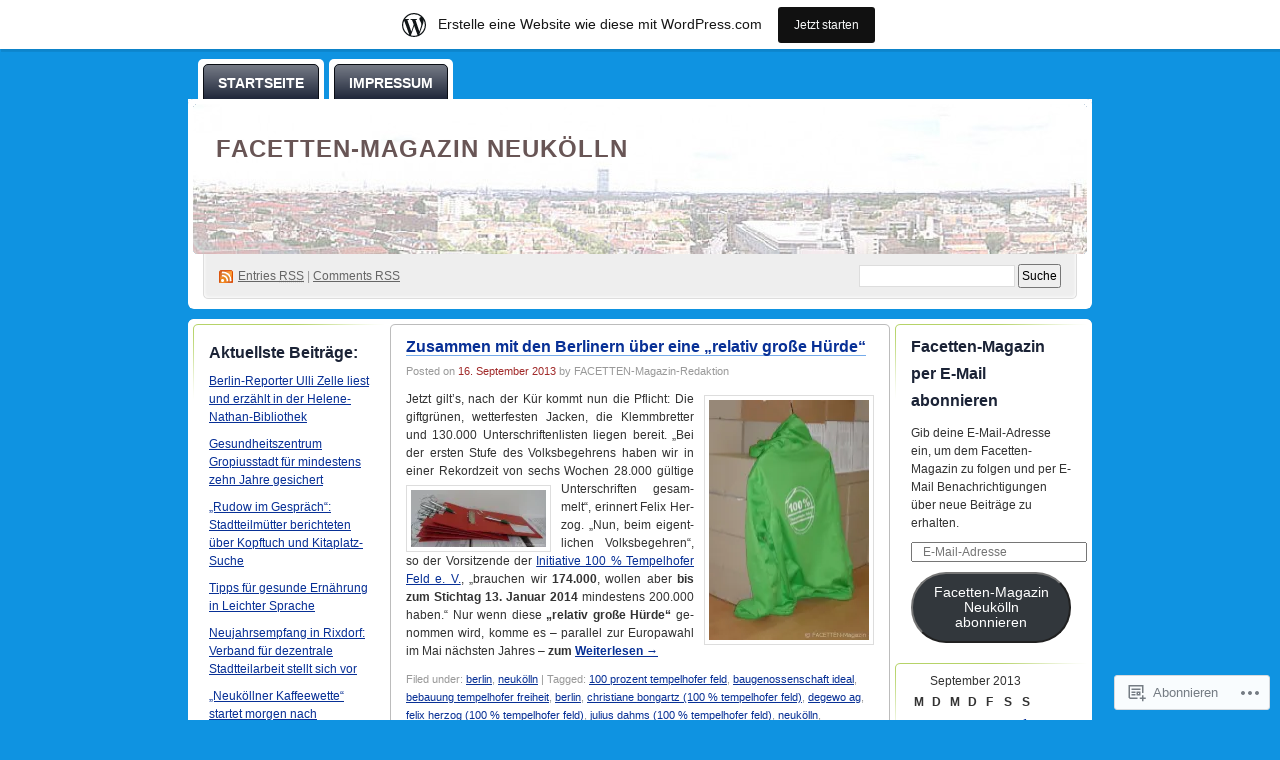

--- FILE ---
content_type: text/html; charset=UTF-8
request_url: https://facettenneukoelln.wordpress.com/2013/09/16/
body_size: 21952
content:
<!DOCTYPE html PUBLIC "-//W3C//DTD XHTML 1.0 Transitional//EN" "http://www.w3.org/TR/xhtml1/DTD/xhtml1-transitional.dtd">
<!--[if IE 8]>
<html id="ie8" xmlns="http://www.w3.org/1999/xhtml" lang="de-DE">
<![endif]-->
<!--[if !(IE 8)]><!-->
<html xmlns="http://www.w3.org/1999/xhtml" lang="de-DE">
<!--<![endif]-->
<head profile="http://gmpg.org/xfn/11">
<meta http-equiv="Content-Type" content="text/html; charset=UTF-8" />
<title>16 | September | 2013 | FACETTEN-Magazin Neukölln</title>
<link rel="pingback" href="https://facettenneukoelln.wordpress.com/xmlrpc.php" />
<meta name='robots' content='max-image-preview:large' />
<link rel='dns-prefetch' href='//s0.wp.com' />
<link rel="alternate" type="application/rss+xml" title="FACETTEN-Magazin Neukölln &raquo; Feed" href="https://facettenneukoelln.wordpress.com/feed/" />
<link rel="alternate" type="application/rss+xml" title="FACETTEN-Magazin Neukölln &raquo; Kommentar-Feed" href="https://facettenneukoelln.wordpress.com/comments/feed/" />
	<script type="text/javascript">
		/* <![CDATA[ */
		function addLoadEvent(func) {
			var oldonload = window.onload;
			if (typeof window.onload != 'function') {
				window.onload = func;
			} else {
				window.onload = function () {
					oldonload();
					func();
				}
			}
		}
		/* ]]> */
	</script>
	<link crossorigin='anonymous' rel='stylesheet' id='all-css-0-1' href='/_static/??/wp-content/blog-plugins/marketing-bar/css/marketing-bar.css,/wp-content/mu-plugins/infinity/themes/pub/digg3.css?m=1761640963j&cssminify=yes' type='text/css' media='all' />
<style id='wp-emoji-styles-inline-css'>

	img.wp-smiley, img.emoji {
		display: inline !important;
		border: none !important;
		box-shadow: none !important;
		height: 1em !important;
		width: 1em !important;
		margin: 0 0.07em !important;
		vertical-align: -0.1em !important;
		background: none !important;
		padding: 0 !important;
	}
/*# sourceURL=wp-emoji-styles-inline-css */
</style>
<link crossorigin='anonymous' rel='stylesheet' id='all-css-2-1' href='/wp-content/plugins/gutenberg-core/v22.2.0/build/styles/block-library/style.css?m=1764855221i&cssminify=yes' type='text/css' media='all' />
<style id='wp-block-library-inline-css'>
.has-text-align-justify {
	text-align:justify;
}
.has-text-align-justify{text-align:justify;}

/*# sourceURL=wp-block-library-inline-css */
</style><style id='global-styles-inline-css'>
:root{--wp--preset--aspect-ratio--square: 1;--wp--preset--aspect-ratio--4-3: 4/3;--wp--preset--aspect-ratio--3-4: 3/4;--wp--preset--aspect-ratio--3-2: 3/2;--wp--preset--aspect-ratio--2-3: 2/3;--wp--preset--aspect-ratio--16-9: 16/9;--wp--preset--aspect-ratio--9-16: 9/16;--wp--preset--color--black: #000000;--wp--preset--color--cyan-bluish-gray: #abb8c3;--wp--preset--color--white: #ffffff;--wp--preset--color--pale-pink: #f78da7;--wp--preset--color--vivid-red: #cf2e2e;--wp--preset--color--luminous-vivid-orange: #ff6900;--wp--preset--color--luminous-vivid-amber: #fcb900;--wp--preset--color--light-green-cyan: #7bdcb5;--wp--preset--color--vivid-green-cyan: #00d084;--wp--preset--color--pale-cyan-blue: #8ed1fc;--wp--preset--color--vivid-cyan-blue: #0693e3;--wp--preset--color--vivid-purple: #9b51e0;--wp--preset--gradient--vivid-cyan-blue-to-vivid-purple: linear-gradient(135deg,rgb(6,147,227) 0%,rgb(155,81,224) 100%);--wp--preset--gradient--light-green-cyan-to-vivid-green-cyan: linear-gradient(135deg,rgb(122,220,180) 0%,rgb(0,208,130) 100%);--wp--preset--gradient--luminous-vivid-amber-to-luminous-vivid-orange: linear-gradient(135deg,rgb(252,185,0) 0%,rgb(255,105,0) 100%);--wp--preset--gradient--luminous-vivid-orange-to-vivid-red: linear-gradient(135deg,rgb(255,105,0) 0%,rgb(207,46,46) 100%);--wp--preset--gradient--very-light-gray-to-cyan-bluish-gray: linear-gradient(135deg,rgb(238,238,238) 0%,rgb(169,184,195) 100%);--wp--preset--gradient--cool-to-warm-spectrum: linear-gradient(135deg,rgb(74,234,220) 0%,rgb(151,120,209) 20%,rgb(207,42,186) 40%,rgb(238,44,130) 60%,rgb(251,105,98) 80%,rgb(254,248,76) 100%);--wp--preset--gradient--blush-light-purple: linear-gradient(135deg,rgb(255,206,236) 0%,rgb(152,150,240) 100%);--wp--preset--gradient--blush-bordeaux: linear-gradient(135deg,rgb(254,205,165) 0%,rgb(254,45,45) 50%,rgb(107,0,62) 100%);--wp--preset--gradient--luminous-dusk: linear-gradient(135deg,rgb(255,203,112) 0%,rgb(199,81,192) 50%,rgb(65,88,208) 100%);--wp--preset--gradient--pale-ocean: linear-gradient(135deg,rgb(255,245,203) 0%,rgb(182,227,212) 50%,rgb(51,167,181) 100%);--wp--preset--gradient--electric-grass: linear-gradient(135deg,rgb(202,248,128) 0%,rgb(113,206,126) 100%);--wp--preset--gradient--midnight: linear-gradient(135deg,rgb(2,3,129) 0%,rgb(40,116,252) 100%);--wp--preset--font-size--small: 13px;--wp--preset--font-size--medium: 20px;--wp--preset--font-size--large: 36px;--wp--preset--font-size--x-large: 42px;--wp--preset--font-family--albert-sans: 'Albert Sans', sans-serif;--wp--preset--font-family--alegreya: Alegreya, serif;--wp--preset--font-family--arvo: Arvo, serif;--wp--preset--font-family--bodoni-moda: 'Bodoni Moda', serif;--wp--preset--font-family--bricolage-grotesque: 'Bricolage Grotesque', sans-serif;--wp--preset--font-family--cabin: Cabin, sans-serif;--wp--preset--font-family--chivo: Chivo, sans-serif;--wp--preset--font-family--commissioner: Commissioner, sans-serif;--wp--preset--font-family--cormorant: Cormorant, serif;--wp--preset--font-family--courier-prime: 'Courier Prime', monospace;--wp--preset--font-family--crimson-pro: 'Crimson Pro', serif;--wp--preset--font-family--dm-mono: 'DM Mono', monospace;--wp--preset--font-family--dm-sans: 'DM Sans', sans-serif;--wp--preset--font-family--dm-serif-display: 'DM Serif Display', serif;--wp--preset--font-family--domine: Domine, serif;--wp--preset--font-family--eb-garamond: 'EB Garamond', serif;--wp--preset--font-family--epilogue: Epilogue, sans-serif;--wp--preset--font-family--fahkwang: Fahkwang, sans-serif;--wp--preset--font-family--figtree: Figtree, sans-serif;--wp--preset--font-family--fira-sans: 'Fira Sans', sans-serif;--wp--preset--font-family--fjalla-one: 'Fjalla One', sans-serif;--wp--preset--font-family--fraunces: Fraunces, serif;--wp--preset--font-family--gabarito: Gabarito, system-ui;--wp--preset--font-family--ibm-plex-mono: 'IBM Plex Mono', monospace;--wp--preset--font-family--ibm-plex-sans: 'IBM Plex Sans', sans-serif;--wp--preset--font-family--ibarra-real-nova: 'Ibarra Real Nova', serif;--wp--preset--font-family--instrument-serif: 'Instrument Serif', serif;--wp--preset--font-family--inter: Inter, sans-serif;--wp--preset--font-family--josefin-sans: 'Josefin Sans', sans-serif;--wp--preset--font-family--jost: Jost, sans-serif;--wp--preset--font-family--libre-baskerville: 'Libre Baskerville', serif;--wp--preset--font-family--libre-franklin: 'Libre Franklin', sans-serif;--wp--preset--font-family--literata: Literata, serif;--wp--preset--font-family--lora: Lora, serif;--wp--preset--font-family--merriweather: Merriweather, serif;--wp--preset--font-family--montserrat: Montserrat, sans-serif;--wp--preset--font-family--newsreader: Newsreader, serif;--wp--preset--font-family--noto-sans-mono: 'Noto Sans Mono', sans-serif;--wp--preset--font-family--nunito: Nunito, sans-serif;--wp--preset--font-family--open-sans: 'Open Sans', sans-serif;--wp--preset--font-family--overpass: Overpass, sans-serif;--wp--preset--font-family--pt-serif: 'PT Serif', serif;--wp--preset--font-family--petrona: Petrona, serif;--wp--preset--font-family--piazzolla: Piazzolla, serif;--wp--preset--font-family--playfair-display: 'Playfair Display', serif;--wp--preset--font-family--plus-jakarta-sans: 'Plus Jakarta Sans', sans-serif;--wp--preset--font-family--poppins: Poppins, sans-serif;--wp--preset--font-family--raleway: Raleway, sans-serif;--wp--preset--font-family--roboto: Roboto, sans-serif;--wp--preset--font-family--roboto-slab: 'Roboto Slab', serif;--wp--preset--font-family--rubik: Rubik, sans-serif;--wp--preset--font-family--rufina: Rufina, serif;--wp--preset--font-family--sora: Sora, sans-serif;--wp--preset--font-family--source-sans-3: 'Source Sans 3', sans-serif;--wp--preset--font-family--source-serif-4: 'Source Serif 4', serif;--wp--preset--font-family--space-mono: 'Space Mono', monospace;--wp--preset--font-family--syne: Syne, sans-serif;--wp--preset--font-family--texturina: Texturina, serif;--wp--preset--font-family--urbanist: Urbanist, sans-serif;--wp--preset--font-family--work-sans: 'Work Sans', sans-serif;--wp--preset--spacing--20: 0.44rem;--wp--preset--spacing--30: 0.67rem;--wp--preset--spacing--40: 1rem;--wp--preset--spacing--50: 1.5rem;--wp--preset--spacing--60: 2.25rem;--wp--preset--spacing--70: 3.38rem;--wp--preset--spacing--80: 5.06rem;--wp--preset--shadow--natural: 6px 6px 9px rgba(0, 0, 0, 0.2);--wp--preset--shadow--deep: 12px 12px 50px rgba(0, 0, 0, 0.4);--wp--preset--shadow--sharp: 6px 6px 0px rgba(0, 0, 0, 0.2);--wp--preset--shadow--outlined: 6px 6px 0px -3px rgb(255, 255, 255), 6px 6px rgb(0, 0, 0);--wp--preset--shadow--crisp: 6px 6px 0px rgb(0, 0, 0);}:where(.is-layout-flex){gap: 0.5em;}:where(.is-layout-grid){gap: 0.5em;}body .is-layout-flex{display: flex;}.is-layout-flex{flex-wrap: wrap;align-items: center;}.is-layout-flex > :is(*, div){margin: 0;}body .is-layout-grid{display: grid;}.is-layout-grid > :is(*, div){margin: 0;}:where(.wp-block-columns.is-layout-flex){gap: 2em;}:where(.wp-block-columns.is-layout-grid){gap: 2em;}:where(.wp-block-post-template.is-layout-flex){gap: 1.25em;}:where(.wp-block-post-template.is-layout-grid){gap: 1.25em;}.has-black-color{color: var(--wp--preset--color--black) !important;}.has-cyan-bluish-gray-color{color: var(--wp--preset--color--cyan-bluish-gray) !important;}.has-white-color{color: var(--wp--preset--color--white) !important;}.has-pale-pink-color{color: var(--wp--preset--color--pale-pink) !important;}.has-vivid-red-color{color: var(--wp--preset--color--vivid-red) !important;}.has-luminous-vivid-orange-color{color: var(--wp--preset--color--luminous-vivid-orange) !important;}.has-luminous-vivid-amber-color{color: var(--wp--preset--color--luminous-vivid-amber) !important;}.has-light-green-cyan-color{color: var(--wp--preset--color--light-green-cyan) !important;}.has-vivid-green-cyan-color{color: var(--wp--preset--color--vivid-green-cyan) !important;}.has-pale-cyan-blue-color{color: var(--wp--preset--color--pale-cyan-blue) !important;}.has-vivid-cyan-blue-color{color: var(--wp--preset--color--vivid-cyan-blue) !important;}.has-vivid-purple-color{color: var(--wp--preset--color--vivid-purple) !important;}.has-black-background-color{background-color: var(--wp--preset--color--black) !important;}.has-cyan-bluish-gray-background-color{background-color: var(--wp--preset--color--cyan-bluish-gray) !important;}.has-white-background-color{background-color: var(--wp--preset--color--white) !important;}.has-pale-pink-background-color{background-color: var(--wp--preset--color--pale-pink) !important;}.has-vivid-red-background-color{background-color: var(--wp--preset--color--vivid-red) !important;}.has-luminous-vivid-orange-background-color{background-color: var(--wp--preset--color--luminous-vivid-orange) !important;}.has-luminous-vivid-amber-background-color{background-color: var(--wp--preset--color--luminous-vivid-amber) !important;}.has-light-green-cyan-background-color{background-color: var(--wp--preset--color--light-green-cyan) !important;}.has-vivid-green-cyan-background-color{background-color: var(--wp--preset--color--vivid-green-cyan) !important;}.has-pale-cyan-blue-background-color{background-color: var(--wp--preset--color--pale-cyan-blue) !important;}.has-vivid-cyan-blue-background-color{background-color: var(--wp--preset--color--vivid-cyan-blue) !important;}.has-vivid-purple-background-color{background-color: var(--wp--preset--color--vivid-purple) !important;}.has-black-border-color{border-color: var(--wp--preset--color--black) !important;}.has-cyan-bluish-gray-border-color{border-color: var(--wp--preset--color--cyan-bluish-gray) !important;}.has-white-border-color{border-color: var(--wp--preset--color--white) !important;}.has-pale-pink-border-color{border-color: var(--wp--preset--color--pale-pink) !important;}.has-vivid-red-border-color{border-color: var(--wp--preset--color--vivid-red) !important;}.has-luminous-vivid-orange-border-color{border-color: var(--wp--preset--color--luminous-vivid-orange) !important;}.has-luminous-vivid-amber-border-color{border-color: var(--wp--preset--color--luminous-vivid-amber) !important;}.has-light-green-cyan-border-color{border-color: var(--wp--preset--color--light-green-cyan) !important;}.has-vivid-green-cyan-border-color{border-color: var(--wp--preset--color--vivid-green-cyan) !important;}.has-pale-cyan-blue-border-color{border-color: var(--wp--preset--color--pale-cyan-blue) !important;}.has-vivid-cyan-blue-border-color{border-color: var(--wp--preset--color--vivid-cyan-blue) !important;}.has-vivid-purple-border-color{border-color: var(--wp--preset--color--vivid-purple) !important;}.has-vivid-cyan-blue-to-vivid-purple-gradient-background{background: var(--wp--preset--gradient--vivid-cyan-blue-to-vivid-purple) !important;}.has-light-green-cyan-to-vivid-green-cyan-gradient-background{background: var(--wp--preset--gradient--light-green-cyan-to-vivid-green-cyan) !important;}.has-luminous-vivid-amber-to-luminous-vivid-orange-gradient-background{background: var(--wp--preset--gradient--luminous-vivid-amber-to-luminous-vivid-orange) !important;}.has-luminous-vivid-orange-to-vivid-red-gradient-background{background: var(--wp--preset--gradient--luminous-vivid-orange-to-vivid-red) !important;}.has-very-light-gray-to-cyan-bluish-gray-gradient-background{background: var(--wp--preset--gradient--very-light-gray-to-cyan-bluish-gray) !important;}.has-cool-to-warm-spectrum-gradient-background{background: var(--wp--preset--gradient--cool-to-warm-spectrum) !important;}.has-blush-light-purple-gradient-background{background: var(--wp--preset--gradient--blush-light-purple) !important;}.has-blush-bordeaux-gradient-background{background: var(--wp--preset--gradient--blush-bordeaux) !important;}.has-luminous-dusk-gradient-background{background: var(--wp--preset--gradient--luminous-dusk) !important;}.has-pale-ocean-gradient-background{background: var(--wp--preset--gradient--pale-ocean) !important;}.has-electric-grass-gradient-background{background: var(--wp--preset--gradient--electric-grass) !important;}.has-midnight-gradient-background{background: var(--wp--preset--gradient--midnight) !important;}.has-small-font-size{font-size: var(--wp--preset--font-size--small) !important;}.has-medium-font-size{font-size: var(--wp--preset--font-size--medium) !important;}.has-large-font-size{font-size: var(--wp--preset--font-size--large) !important;}.has-x-large-font-size{font-size: var(--wp--preset--font-size--x-large) !important;}.has-albert-sans-font-family{font-family: var(--wp--preset--font-family--albert-sans) !important;}.has-alegreya-font-family{font-family: var(--wp--preset--font-family--alegreya) !important;}.has-arvo-font-family{font-family: var(--wp--preset--font-family--arvo) !important;}.has-bodoni-moda-font-family{font-family: var(--wp--preset--font-family--bodoni-moda) !important;}.has-bricolage-grotesque-font-family{font-family: var(--wp--preset--font-family--bricolage-grotesque) !important;}.has-cabin-font-family{font-family: var(--wp--preset--font-family--cabin) !important;}.has-chivo-font-family{font-family: var(--wp--preset--font-family--chivo) !important;}.has-commissioner-font-family{font-family: var(--wp--preset--font-family--commissioner) !important;}.has-cormorant-font-family{font-family: var(--wp--preset--font-family--cormorant) !important;}.has-courier-prime-font-family{font-family: var(--wp--preset--font-family--courier-prime) !important;}.has-crimson-pro-font-family{font-family: var(--wp--preset--font-family--crimson-pro) !important;}.has-dm-mono-font-family{font-family: var(--wp--preset--font-family--dm-mono) !important;}.has-dm-sans-font-family{font-family: var(--wp--preset--font-family--dm-sans) !important;}.has-dm-serif-display-font-family{font-family: var(--wp--preset--font-family--dm-serif-display) !important;}.has-domine-font-family{font-family: var(--wp--preset--font-family--domine) !important;}.has-eb-garamond-font-family{font-family: var(--wp--preset--font-family--eb-garamond) !important;}.has-epilogue-font-family{font-family: var(--wp--preset--font-family--epilogue) !important;}.has-fahkwang-font-family{font-family: var(--wp--preset--font-family--fahkwang) !important;}.has-figtree-font-family{font-family: var(--wp--preset--font-family--figtree) !important;}.has-fira-sans-font-family{font-family: var(--wp--preset--font-family--fira-sans) !important;}.has-fjalla-one-font-family{font-family: var(--wp--preset--font-family--fjalla-one) !important;}.has-fraunces-font-family{font-family: var(--wp--preset--font-family--fraunces) !important;}.has-gabarito-font-family{font-family: var(--wp--preset--font-family--gabarito) !important;}.has-ibm-plex-mono-font-family{font-family: var(--wp--preset--font-family--ibm-plex-mono) !important;}.has-ibm-plex-sans-font-family{font-family: var(--wp--preset--font-family--ibm-plex-sans) !important;}.has-ibarra-real-nova-font-family{font-family: var(--wp--preset--font-family--ibarra-real-nova) !important;}.has-instrument-serif-font-family{font-family: var(--wp--preset--font-family--instrument-serif) !important;}.has-inter-font-family{font-family: var(--wp--preset--font-family--inter) !important;}.has-josefin-sans-font-family{font-family: var(--wp--preset--font-family--josefin-sans) !important;}.has-jost-font-family{font-family: var(--wp--preset--font-family--jost) !important;}.has-libre-baskerville-font-family{font-family: var(--wp--preset--font-family--libre-baskerville) !important;}.has-libre-franklin-font-family{font-family: var(--wp--preset--font-family--libre-franklin) !important;}.has-literata-font-family{font-family: var(--wp--preset--font-family--literata) !important;}.has-lora-font-family{font-family: var(--wp--preset--font-family--lora) !important;}.has-merriweather-font-family{font-family: var(--wp--preset--font-family--merriweather) !important;}.has-montserrat-font-family{font-family: var(--wp--preset--font-family--montserrat) !important;}.has-newsreader-font-family{font-family: var(--wp--preset--font-family--newsreader) !important;}.has-noto-sans-mono-font-family{font-family: var(--wp--preset--font-family--noto-sans-mono) !important;}.has-nunito-font-family{font-family: var(--wp--preset--font-family--nunito) !important;}.has-open-sans-font-family{font-family: var(--wp--preset--font-family--open-sans) !important;}.has-overpass-font-family{font-family: var(--wp--preset--font-family--overpass) !important;}.has-pt-serif-font-family{font-family: var(--wp--preset--font-family--pt-serif) !important;}.has-petrona-font-family{font-family: var(--wp--preset--font-family--petrona) !important;}.has-piazzolla-font-family{font-family: var(--wp--preset--font-family--piazzolla) !important;}.has-playfair-display-font-family{font-family: var(--wp--preset--font-family--playfair-display) !important;}.has-plus-jakarta-sans-font-family{font-family: var(--wp--preset--font-family--plus-jakarta-sans) !important;}.has-poppins-font-family{font-family: var(--wp--preset--font-family--poppins) !important;}.has-raleway-font-family{font-family: var(--wp--preset--font-family--raleway) !important;}.has-roboto-font-family{font-family: var(--wp--preset--font-family--roboto) !important;}.has-roboto-slab-font-family{font-family: var(--wp--preset--font-family--roboto-slab) !important;}.has-rubik-font-family{font-family: var(--wp--preset--font-family--rubik) !important;}.has-rufina-font-family{font-family: var(--wp--preset--font-family--rufina) !important;}.has-sora-font-family{font-family: var(--wp--preset--font-family--sora) !important;}.has-source-sans-3-font-family{font-family: var(--wp--preset--font-family--source-sans-3) !important;}.has-source-serif-4-font-family{font-family: var(--wp--preset--font-family--source-serif-4) !important;}.has-space-mono-font-family{font-family: var(--wp--preset--font-family--space-mono) !important;}.has-syne-font-family{font-family: var(--wp--preset--font-family--syne) !important;}.has-texturina-font-family{font-family: var(--wp--preset--font-family--texturina) !important;}.has-urbanist-font-family{font-family: var(--wp--preset--font-family--urbanist) !important;}.has-work-sans-font-family{font-family: var(--wp--preset--font-family--work-sans) !important;}
/*# sourceURL=global-styles-inline-css */
</style>

<style id='classic-theme-styles-inline-css'>
/*! This file is auto-generated */
.wp-block-button__link{color:#fff;background-color:#32373c;border-radius:9999px;box-shadow:none;text-decoration:none;padding:calc(.667em + 2px) calc(1.333em + 2px);font-size:1.125em}.wp-block-file__button{background:#32373c;color:#fff;text-decoration:none}
/*# sourceURL=/wp-includes/css/classic-themes.min.css */
</style>
<link crossorigin='anonymous' rel='stylesheet' id='all-css-4-1' href='/_static/??-eJyFj9sKwkAMRH/INGxbvDyI39Jt47q6NzZbi39viqAVob6EZJgzTHBK0MdQKBRMbjQ2MPZRu9jfGOtK7SsFbH1yBJnuVYuD5fJ2AJeHo6pn3uAiyI/wycokuk9dmR2eBtuRIy+2NWxKwoDWKRMzyPR29FAuAvIP95IxjVraGdPg31aZpL+R1aC4FucaZCiCfN0VG8PXAWfX2TyjJ39Uu1ZtD03T1NcnJIGAkA==&cssminify=yes' type='text/css' media='all' />
<link crossorigin='anonymous' rel='stylesheet' id='print-css-5-1' href='/wp-content/mu-plugins/global-print/global-print.css?m=1465851035i&cssminify=yes' type='text/css' media='print' />
<style id='jetpack-global-styles-frontend-style-inline-css'>
:root { --font-headings: unset; --font-base: unset; --font-headings-default: -apple-system,BlinkMacSystemFont,"Segoe UI",Roboto,Oxygen-Sans,Ubuntu,Cantarell,"Helvetica Neue",sans-serif; --font-base-default: -apple-system,BlinkMacSystemFont,"Segoe UI",Roboto,Oxygen-Sans,Ubuntu,Cantarell,"Helvetica Neue",sans-serif;}
/*# sourceURL=jetpack-global-styles-frontend-style-inline-css */
</style>
<link crossorigin='anonymous' rel='stylesheet' id='all-css-8-1' href='/wp-content/themes/h4/global.css?m=1420737423i&cssminify=yes' type='text/css' media='all' />
<script type="text/javascript" id="wpcom-actionbar-placeholder-js-extra">
/* <![CDATA[ */
var actionbardata = {"siteID":"14763364","postID":"0","siteURL":"https://facettenneukoelln.wordpress.com","xhrURL":"https://facettenneukoelln.wordpress.com/wp-admin/admin-ajax.php","nonce":"790e1839d9","isLoggedIn":"","statusMessage":"","subsEmailDefault":"instantly","proxyScriptUrl":"https://s0.wp.com/wp-content/js/wpcom-proxy-request.js?m=1513050504i&amp;ver=20211021","i18n":{"followedText":"Neue Beitr\u00e4ge von dieser Website erscheinen nun in deinem \u003Ca href=\"https://wordpress.com/reader\"\u003EReader\u003C/a\u003E","foldBar":"Diese Leiste einklappen","unfoldBar":"Diese Leiste aufklappen","shortLinkCopied":"Kurzlink in Zwischenablage kopiert"}};
//# sourceURL=wpcom-actionbar-placeholder-js-extra
/* ]]> */
</script>
<script type="text/javascript" id="jetpack-mu-wpcom-settings-js-before">
/* <![CDATA[ */
var JETPACK_MU_WPCOM_SETTINGS = {"assetsUrl":"https://s0.wp.com/wp-content/mu-plugins/jetpack-mu-wpcom-plugin/sun/jetpack_vendor/automattic/jetpack-mu-wpcom/src/build/"};
//# sourceURL=jetpack-mu-wpcom-settings-js-before
/* ]]> */
</script>
<script crossorigin='anonymous' type='text/javascript'  src='/wp-content/js/rlt-proxy.js?m=1720530689i'></script>
<script type="text/javascript" id="rlt-proxy-js-after">
/* <![CDATA[ */
	rltInitialize( {"token":null,"iframeOrigins":["https:\/\/widgets.wp.com"]} );
//# sourceURL=rlt-proxy-js-after
/* ]]> */
</script>
<link rel="EditURI" type="application/rsd+xml" title="RSD" href="https://facettenneukoelln.wordpress.com/xmlrpc.php?rsd" />
<meta name="generator" content="WordPress.com" />

<!-- Jetpack Open Graph Tags -->
<meta property="og:type" content="website" />
<meta property="og:title" content="16. September 2013 &#8211; FACETTEN-Magazin Neukölln" />
<meta property="og:site_name" content="FACETTEN-Magazin Neukölln" />
<meta property="og:image" content="https://s0.wp.com/i/blank.jpg?m=1383295312i" />
<meta property="og:image:width" content="200" />
<meta property="og:image:height" content="200" />
<meta property="og:image:alt" content="" />
<meta property="og:locale" content="de_DE" />
<meta property="fb:app_id" content="249643311490" />

<!-- End Jetpack Open Graph Tags -->
<link rel="shortcut icon" type="image/x-icon" href="https://s0.wp.com/i/favicon.ico?m=1713425267i" sizes="16x16 24x24 32x32 48x48" />
<link rel="icon" type="image/x-icon" href="https://s0.wp.com/i/favicon.ico?m=1713425267i" sizes="16x16 24x24 32x32 48x48" />
<link rel="apple-touch-icon" href="https://s0.wp.com/i/webclip.png?m=1713868326i" />
<link rel='openid.server' href='https://facettenneukoelln.wordpress.com/?openidserver=1' />
<link rel='openid.delegate' href='https://facettenneukoelln.wordpress.com/' />
<link rel="search" type="application/opensearchdescription+xml" href="https://facettenneukoelln.wordpress.com/osd.xml" title="FACETTEN-Magazin Neukölln" />
<link rel="search" type="application/opensearchdescription+xml" href="https://s1.wp.com/opensearch.xml" title="WordPress.com" />
<meta name="theme-color" content="#0f93e1" />
		<style id="wpcom-hotfix-masterbar-style">
			@media screen and (min-width: 783px) {
				#wpadminbar .quicklinks li#wp-admin-bar-my-account.with-avatar > a img {
					margin-top: 5px;
				}
			}
		</style>
			<style type="text/css">
		body { background-image: none; }
	</style>
			<style type="text/css">
			.recentcomments a {
				display: inline !important;
				padding: 0 !important;
				margin: 0 !important;
			}

			table.recentcommentsavatartop img.avatar, table.recentcommentsavatarend img.avatar {
				border: 0px;
				margin: 0;
			}

			table.recentcommentsavatartop a, table.recentcommentsavatarend a {
				border: 0px !important;
				background-color: transparent !important;
			}

			td.recentcommentsavatarend, td.recentcommentsavatartop {
				padding: 0px 0px 1px 0px;
				margin: 0px;
			}

			td.recentcommentstextend {
				border: none !important;
				padding: 0px 0px 2px 10px;
			}

			.rtl td.recentcommentstextend {
				padding: 0px 10px 2px 0px;
			}

			td.recentcommentstexttop {
				border: none;
				padding: 0px 0px 0px 10px;
			}

			.rtl td.recentcommentstexttop {
				padding: 0px 10px 0px 0px;
			}
		</style>
		<meta name="description" content="1 Beitrag von FACETTEN-Magazin-Redaktion am September 16, 2013 veröffentlicht" />
<style type="text/css">
#header h1 a, #header h1 a:hover, #header .description {
color: #685555;
}
</style>
<style type="text/css" id="custom-background-css">
body.custom-background { background-color: #0f93e1; }
</style>
	<style type="text/css" id="custom-colors-css">	body {
		background-image: none;
	}
	#header-overlay img {
		border-radius: 6px;
	}
	.post.sticky h2 a {
		color: white;
	}
	#menu ul li {
		background-color: #fff;
		background-image: none;
		border-radius: 5px 5px 0 0;
		padding: 5px 5px 0 5px;
	}
	#menu ul li a {
		background-image: none; /* IE users will see a solid color instead of a gradient. */
		background-image: -moz-linear-gradient( top, rgba( 255, 255, 255, 0.4 ), transparent );
		background-image: -o-linear-gradient( top, rgba( 255, 255, 255, 0.4 ), rgba( 255, 255, 255, 0 ) );
		background-image: -webkit-gradient( linear, left top, left bottom, from( rgba( 255, 255, 255, 0.4 ) ), to( rgba( 255, 255, 255, 0 ) ) );
		border-width: 1px;
		border-style: solid;
		border-radius: 5px 5px 0 0;
		color: #fff;
		padding: 10px 14px 10px;
	}
	.pagewrapper{
		background-color: #fff;
		background-image: none;
		border-radius: 6px;
	}
	#page{
		border-radius: 6px;
	}
body { background-color: #0f93e1;}
.sidebar ul li h2, .obar ul li h2 { color: #1B2336;}
#menu ul li a { background-color: #1B2336;}
#menu ul li a { border-color: #0A0D14;}
a { color: #083096;}
.post h2 a { color: #083096;}
.sticky h2 a { background-color: #083096;}
.post.sticky h2 a { border-color: #083096;}
.postinfo a { color: #083096;}
</style>
<link crossorigin='anonymous' rel='stylesheet' id='all-css-0-3' href='/_static/??-eJyVjssKwkAMRX/INowP1IX4KdKmg6SdScJkQn+/FR/gTpfncjhcmLVB4Rq5QvZGk9+JDcZYtcPpxWDOcCNG6JPgZGAzaSwtmm3g50CWwVM0wK6IW0wf5z382XseckrDir1hIa0kq/tFbSZ+hK/5Eo6H3fkU9mE7Lr2lXSA=&cssminify=yes' type='text/css' media='all' />
</head>
<body class="archive date custom-background wp-theme-pubdigg3 customizer-styles-applied jetpack-reblog-enabled has-marketing-bar has-marketing-bar-theme-digg-3-column"><div id="container">

<div id="header">

	<div id="menu">
		<ul id="menu-dse-impr" class="menu"><li id="menu-item-119074" class="menu-item menu-item-type-custom menu-item-object-custom menu-item-home menu-item-119074"><a href="https://facettenneukoelln.wordpress.com/">STARTSEITE</a></li>
<li id="menu-item-143058" class="menu-item menu-item-type-post_type menu-item-object-page menu-item-143058"><a href="https://facettenneukoelln.wordpress.com/impressum/">IMPRESSUM</a></li>
</ul>	</div>

	<div id="header-box">
	<div id="header-image">
		<img src="https://facettenneukoelln.wordpress.com/wp-content/uploads/2010/08/cropped-facetten-headerfoto1.jpg" alt="" />
	</div>
	<div id="header-overlay">
		<img src="https://s0.wp.com/wp-content/themes/pub/digg3/images/bg_header_overlay.png?m=1391151072i" alt="" />
	</div>

	<div id="pagetitle">
		<h1><a href="https://facettenneukoelln.wordpress.com/" title="FACETTEN-Magazin Neukölln">FACETTEN-Magazin Neukölln</a></h1>
	</div>

	<div id="syndication">
		<a href="https://facettenneukoelln.wordpress.com/feed/" title="Syndicate this site using RSS" class="feed">Entries <abbr title="Really Simple Syndication">RSS</abbr></a> &#124; <a href="https://facettenneukoelln.wordpress.com/comments/feed/" title="Syndicate comments using RSS">Comments RSS</a>
	</div>
	<div id="searchbox">
		<form method="get" id="searchform" action="https://facettenneukoelln.wordpress.com/">
<div>
	<input type="text" value="" name="s" id="s" />
	<input type="submit" id="searchsubmit" value="Suche" />
</div>
</form>	</div>
	</div>
</div>

<div class="pagewrapper"><div id="page">

<!-- Start Obar -->

	<div class="obar">
<ul>


		<li id="recent-posts-3" class="widget widget_recent_entries">
		<h2 class="widgettitle">Aktuellste Beiträge:</h2>

		<ul>
											<li>
					<a href="https://facettenneukoelln.wordpress.com/2026/01/23/berlin-reporter-ulli-zelle-liest-und-erzaehlt-in-der-helene-nathan-bibliothek/">Berlin-Reporter Ulli Zelle liest und erzählt in der Helene-Nathan-Bibliothek</a>
									</li>
											<li>
					<a href="https://facettenneukoelln.wordpress.com/2026/01/22/gesundheitszentrum-gropiusstadt-fuer-mindestens-zehn-jahre-gesichert/">Gesundheitszentrum Gropiusstadt für mindestens zehn Jahre&nbsp;gesichert</a>
									</li>
											<li>
					<a href="https://facettenneukoelln.wordpress.com/2026/01/21/rudow-im-gespraech-stadtteilmuetter-berichteten-ueber-kopftuch-und-kitaplatz-suche/">&#8222;Rudow im Gespräch&#8220;: Stadtteilmütter berichteten über Kopftuch und&nbsp;Kitaplatz-Suche</a>
									</li>
											<li>
					<a href="https://facettenneukoelln.wordpress.com/2026/01/20/tipps-fuer-gesunde-ernaehrung-in-leichter-sprache/">Tipps für gesunde Ernährung in Leichter&nbsp;Sprache</a>
									</li>
											<li>
					<a href="https://facettenneukoelln.wordpress.com/2026/01/19/neujahrsempfang-in-rixdorf-verband-fuer-dezentrale-stadtteilarbeit-stellt-sich-vor/">Neujahrsempfang in Rixdorf: Verband für dezentrale Stadtteilarbeit stellt sich&nbsp;vor</a>
									</li>
											<li>
					<a href="https://facettenneukoelln.wordpress.com/2026/01/18/neukoellner-kaffeewette-startet-morgen-bei-starkem-gegenwind/">&#8222;Neuköllner Kaffeewette&#8220; startet morgen nach starkem&nbsp;Gegenwind</a>
									</li>
											<li>
					<a href="https://facettenneukoelln.wordpress.com/2026/01/17/ki-co-kostenlose-fortbildungen-fuer-ehrenamtliche-und-vereine/">KI &amp; Co: Kostenlose Fortbildungen für Ehrenamtliche und&nbsp;Vereine</a>
									</li>
											<li>
					<a href="https://facettenneukoelln.wordpress.com/2026/01/16/spaete-strafecke-entscheidet-regionallga-spiel-damen-des-hcbb-unterliegen-tresenwald-knapp-mit-45/">Späte Strafecke entscheidet Regionalliga-Spiel: Damen des HCBB unterliegen Tresenwald knapp mit&nbsp;4:5</a>
									</li>
											<li>
					<a href="https://facettenneukoelln.wordpress.com/2026/01/15/beteiligungsveranstaltung-zum-umbau-der-kreuzung-hertastrasse-kranoldstrasse/">Beteiligungsveranstaltung zum Umbau der Kreuzung Hertastraße/Kranoldstraße</a>
									</li>
											<li>
					<a href="https://facettenneukoelln.wordpress.com/2025/12/17/das-facetten-magazin-macht-winterferien/">Das Facetten-Magazin macht&nbsp;Winterferien</a>
									</li>
											<li>
					<a href="https://facettenneukoelln.wordpress.com/2025/12/16/weihnachtsgottesdienste-in-neukoelln-fuer-alle-generationen-und-lebenslagen/">Weihnachtsgottesdienste in Neukölln für alle Generationen und&nbsp;Lebenslagen</a>
									</li>
											<li>
					<a href="https://facettenneukoelln.wordpress.com/2025/12/15/vorbildliches-engagement-fuer-den-bezirk-neukoellner-ehrennadel-wieder-im-schloss-britz-verliehen/">Vorbildliches Engagement für den Bezirk: Neuköllner Ehrennadel wieder im Schloss Britz&nbsp;verliehen</a>
									</li>
											<li>
					<a href="https://facettenneukoelln.wordpress.com/2025/12/14/leonardo-da-vinci-gymnasium-feiert-schluesseluebergabe-und-richtet-blick-in-die-zukunft/">Leonardo-da-Vinci-Gymnasium feiert Schlüsselübergabe und richtet Blick in die&nbsp;Zukunft</a>
									</li>
											<li>
					<a href="https://facettenneukoelln.wordpress.com/2025/12/13/studie-ueber-antiziganismus-in-der-deutschen-polizei-mia-beklagt-underprotection-und-overpolicing/">Studie über Antiziganismus in der deutschen Polizei: MIA beklagt &#8222;Underprotection&#8220; und &#8222;Overpolicing&#8220;</a>
									</li>
											<li>
					<a href="https://facettenneukoelln.wordpress.com/2025/12/12/bvv-neukoelln-fuer-private-feuerwerke-allgemeinverfuegung-soll-boellerei-auf-silvester-begrenzen/">BVV Neukölln für private Feuerwerke – Allgemeinverfügung soll Böllerei auf Silvester&nbsp;begrenzen</a>
									</li>
											<li>
					<a href="https://facettenneukoelln.wordpress.com/2025/12/11/neukoelln-setzt-verkehrskonzept-im-schillerkiez-schrittweise-um/">Neukölln setzt Verkehrskonzept im Schillerkiez schrittweise&nbsp;um</a>
									</li>
											<li>
					<a href="https://facettenneukoelln.wordpress.com/2025/12/10/neukoelln-schafft-verlaessliche-strukturen-fuer-stadtteilarbeit/">Neukölln schafft verlässliche Strukturen für&nbsp;Stadtteilarbeit</a>
									</li>
											<li>
					<a href="https://facettenneukoelln.wordpress.com/2025/12/09/gelungenes-heimdebuet-fuer-die-damen-des-hcbb-am-koppelweg/">Gelungenes Heimdebüt für die Damen des HCBB am&nbsp;Koppelweg</a>
									</li>
											<li>
					<a href="https://facettenneukoelln.wordpress.com/2025/12/08/neukoellner-buergeraemter-aendern-ihre-oeffnungszeiten-am-23-und-30-dezember/">Neuköllner Bürgerämter ändern ihre Öffnungszeiten am 23. und 30.&nbsp;Dezember</a>
									</li>
											<li>
					<a href="https://facettenneukoelln.wordpress.com/2025/12/07/invisible-game-ein-abend-ueber-pushbacks-im-heimathafen-neukoelln/">&#8222;Invisible Game&#8220;: Ein Abend über Pushbacks im Heimathafen&nbsp;Neukölln</a>
									</li>
					</ul>

		</li>

</ul>
	</div>

<!-- End Obar -->
	<div class="narrowcolumnwrapper"><div class="narrowcolumn">

		<div id="content" class="content">

			
				<div class="post-75704 post type-post status-publish format-standard hentry category-berlin category-neukolln tag-100-prozent-tempelhofer-feld tag-baugenossenschaft-ideal tag-bebauung-tempelhofer-freiheit tag-berlin tag-christiane-bongartz-100-tempelhofer-feld tag-degewo-ag tag-felix-herzog-100-tempelhofer-feld tag-julius-dahms-100-tempelhofer-feld tag-neukolln tag-regenwassersammelbecken-lilienthalstrase tag-senatsverwaltung-fur-stadtentwicklung tag-stadt-und-land-wohnbauten-gmbh tag-tempelhofer-feld tag-volksbegehren-100-erhalt-des-tempelhofer-feldes tag-zwangsarbeiterlager-tempelhofer-feld" id="post-75704">

	<h2><a href="https://facettenneukoelln.wordpress.com/2013/09/16/zusammen-mit-den-berlinern-uber-eine-relativ-grose-hurde/" rel="bookmark">Zusammen mit den Berlinern über eine &#8222;relativ große&nbsp;Hürde&#8220;</a></h2>

	<div class="postinfo">
		Posted on <span class="postdate">16. September 2013</span> by FACETTEN-Magazin-Redaktion	</div>

	<div class="entry">

		<p style="text-align:justify;"><a href="https://facettenneukoelln.wordpress.com/wp-content/uploads/2013/09/jacke_thf100-volksbegehren.jpg"><img data-attachment-id="75701" data-permalink="https://facettenneukoelln.wordpress.com/2013/09/16/zusammen-mit-den-berlinern-uber-eine-relativ-grose-hurde/jacke_thf100-volksbegehren/" data-orig-file="https://facettenneukoelln.wordpress.com/wp-content/uploads/2013/09/jacke_thf100-volksbegehren.jpg" data-orig-size="467,700" data-comments-opened="1" data-image-meta="{&quot;aperture&quot;:&quot;0&quot;,&quot;credit&quot;:&quot;&quot;,&quot;camera&quot;:&quot;&quot;,&quot;caption&quot;:&quot;&quot;,&quot;created_timestamp&quot;:&quot;0&quot;,&quot;copyright&quot;:&quot;&quot;,&quot;focal_length&quot;:&quot;0&quot;,&quot;iso&quot;:&quot;0&quot;,&quot;shutter_speed&quot;:&quot;0&quot;,&quot;title&quot;:&quot;&quot;}" data-image-title="jacke_thf100 volksbegehren" data-image-description="" data-image-caption="" data-medium-file="https://facettenneukoelln.wordpress.com/wp-content/uploads/2013/09/jacke_thf100-volksbegehren.jpg?w=200" data-large-file="https://facettenneukoelln.wordpress.com/wp-content/uploads/2013/09/jacke_thf100-volksbegehren.jpg?w=467" class="alignright  wp-image-75701" alt="jacke_thf100 volksbegehren" src="https://facettenneukoelln.wordpress.com/wp-content/uploads/2013/09/jacke_thf100-volksbegehren.jpg?w=160&#038;h=240" width="160" height="240" srcset="https://facettenneukoelln.wordpress.com/wp-content/uploads/2013/09/jacke_thf100-volksbegehren.jpg?w=200 200w, https://facettenneukoelln.wordpress.com/wp-content/uploads/2013/09/jacke_thf100-volksbegehren.jpg?w=160 160w, https://facettenneukoelln.wordpress.com/wp-content/uploads/2013/09/jacke_thf100-volksbegehren.jpg?w=320 320w, https://facettenneukoelln.wordpress.com/wp-content/uploads/2013/09/jacke_thf100-volksbegehren.jpg?w=100 100w" sizes="(max-width: 160px) 100vw, 160px" /></a>Jetzt gilt&#8217;s, nach der Kür kommt nun die Pflicht: Die giftgrünen, wetterfesten Jacken, die Klemmbretter und 130.000 Unterschriftenlisten liegen bereit. &#8222;Bei der ersten Stufe des Volksbegehrens haben wir in einer Rekordzeit von sechs Wochen 28.000 gültige <a href="https://facettenneukoelln.wordpress.com/wp-content/uploads/2013/09/klemmbretter_volksbegehren-thf100_neukc3b6lln.jpg"><img data-attachment-id="75700" data-permalink="https://facettenneukoelln.wordpress.com/2013/09/16/zusammen-mit-den-berlinern-uber-eine-relativ-grose-hurde/klemmbretter_volksbegehren-thf100_neukolln/" data-orig-file="https://facettenneukoelln.wordpress.com/wp-content/uploads/2013/09/klemmbretter_volksbegehren-thf100_neukc3b6lln.jpg" data-orig-size="800,338" data-comments-opened="1" data-image-meta="{&quot;aperture&quot;:&quot;0&quot;,&quot;credit&quot;:&quot;&quot;,&quot;camera&quot;:&quot;&quot;,&quot;caption&quot;:&quot;&quot;,&quot;created_timestamp&quot;:&quot;0&quot;,&quot;copyright&quot;:&quot;&quot;,&quot;focal_length&quot;:&quot;0&quot;,&quot;iso&quot;:&quot;0&quot;,&quot;shutter_speed&quot;:&quot;0&quot;,&quot;title&quot;:&quot;&quot;}" data-image-title="klemmbretter_volksbegehren thf100_neukölln" data-image-description="" data-image-caption="" data-medium-file="https://facettenneukoelln.wordpress.com/wp-content/uploads/2013/09/klemmbretter_volksbegehren-thf100_neukc3b6lln.jpg?w=300" data-large-file="https://facettenneukoelln.wordpress.com/wp-content/uploads/2013/09/klemmbretter_volksbegehren-thf100_neukc3b6lln.jpg?w=468" class="alignleft  wp-image-75700" alt="klemmbretter_volksbegehren thf100_neukölln" src="https://facettenneukoelln.wordpress.com/wp-content/uploads/2013/09/klemmbretter_volksbegehren-thf100_neukc3b6lln.jpg?w=135&#038;h=57" width="135" height="57" srcset="https://facettenneukoelln.wordpress.com/wp-content/uploads/2013/09/klemmbretter_volksbegehren-thf100_neukc3b6lln.jpg?w=150 150w, https://facettenneukoelln.wordpress.com/wp-content/uploads/2013/09/klemmbretter_volksbegehren-thf100_neukc3b6lln.jpg?w=135 135w, https://facettenneukoelln.wordpress.com/wp-content/uploads/2013/09/klemmbretter_volksbegehren-thf100_neukc3b6lln.jpg?w=270 270w" sizes="(max-width: 135px) 100vw, 135px" /></a>Unterschriften gesam- melt&#8220;, erinnert Felix Her- zog. &#8222;Nun, beim eigent- lichen Volksbegehren&#8220;, so der Vorsitzende der <a href="http://www.thf100.de/start.html" target="_blank">Initiative 100 % Tempelhofer Feld e. V.</a>, &#8222;brauchen wir <strong>174.000</strong>, wollen aber<strong> bis zum Stichtag 13. Januar 2014 </strong>mindestens 200.000 haben.&#8220; Nur wenn diese <strong>&#8222;relativ große Hürde&#8220;</strong> ge- nommen wird, komme es &#8211; parallel zur Europawahl im Mai nächsten Jahres &#8211; <strong>zum  <a href="https://facettenneukoelln.wordpress.com/2013/09/16/zusammen-mit-den-berlinern-uber-eine-relativ-grose-hurde/#more-75704" class="more-link">Weiterlesen <span class="meta-nav">&rarr;</span></a></strong></p>

		<p class="postinfo">
			Filed under: <a href="https://facettenneukoelln.wordpress.com/category/berlin/" rel="category tag">berlin</a>, <a href="https://facettenneukoelln.wordpress.com/category/neukolln/" rel="category tag">neukölln</a> &#124; Tagged: <a href="https://facettenneukoelln.wordpress.com/tag/100-prozent-tempelhofer-feld/" rel="tag">100 prozent tempelhofer feld</a>, <a href="https://facettenneukoelln.wordpress.com/tag/baugenossenschaft-ideal/" rel="tag">baugenossenschaft ideal</a>, <a href="https://facettenneukoelln.wordpress.com/tag/bebauung-tempelhofer-freiheit/" rel="tag">bebauung tempelhofer freiheit</a>, <a href="https://facettenneukoelln.wordpress.com/tag/berlin/" rel="tag">berlin</a>, <a href="https://facettenneukoelln.wordpress.com/tag/christiane-bongartz-100-tempelhofer-feld/" rel="tag">christiane bongartz (100 % tempelhofer feld)</a>, <a href="https://facettenneukoelln.wordpress.com/tag/degewo-ag/" rel="tag">degewo ag</a>, <a href="https://facettenneukoelln.wordpress.com/tag/felix-herzog-100-tempelhofer-feld/" rel="tag">felix herzog (100 % tempelhofer feld)</a>, <a href="https://facettenneukoelln.wordpress.com/tag/julius-dahms-100-tempelhofer-feld/" rel="tag">julius dahms (100 % tempelhofer feld)</a>, <a href="https://facettenneukoelln.wordpress.com/tag/neukolln/" rel="tag">neukölln</a>, <a href="https://facettenneukoelln.wordpress.com/tag/regenwassersammelbecken-lilienthalstrase/" rel="tag">regenwassersammelbecken lilienthalstraße</a>, <a href="https://facettenneukoelln.wordpress.com/tag/senatsverwaltung-fur-stadtentwicklung/" rel="tag">senatsverwaltung für stadtentwicklung</a>, <a href="https://facettenneukoelln.wordpress.com/tag/stadt-und-land-wohnbauten-gmbh/" rel="tag">stadt und land wohnbauten gmbh</a>, <a href="https://facettenneukoelln.wordpress.com/tag/tempelhofer-feld/" rel="tag">tempelhofer feld</a>, <a href="https://facettenneukoelln.wordpress.com/tag/volksbegehren-100-erhalt-des-tempelhofer-feldes/" rel="tag">volksbegehren "100 % erhalt des tempelhofer feldes"</a>, <a href="https://facettenneukoelln.wordpress.com/tag/zwangsarbeiterlager-tempelhofer-feld/" rel="tag">zwangsarbeiterlager tempelhofer feld</a> &#124;			<a href="https://facettenneukoelln.wordpress.com/2013/09/16/zusammen-mit-den-berlinern-uber-eine-relativ-grose-hurde/#comments">1 Comment &#187;</a>		</p>

	</div>
</div>

			
			
			<div class="browse"></div>


			
		</div><!-- End content -->

	</div></div><!-- End narrowcolumnwrapper and narrowcolumn classes -->

	<div class="sidebar">
	<ul>

<li id="blog_subscription-3" class="widget widget_blog_subscription jetpack_subscription_widget"><h2 class="widgettitle"><label for="subscribe-field">Facetten-Magazin per E-Mail abonnieren</label></h2>


			<div class="wp-block-jetpack-subscriptions__container">
			<form
				action="https://subscribe.wordpress.com"
				method="post"
				accept-charset="utf-8"
				data-blog="14763364"
				data-post_access_level="everybody"
				id="subscribe-blog"
			>
				<p>Gib deine E-Mail-Adresse ein, um dem Facetten-Magazin zu folgen und per E-Mail Benachrichtigungen über neue Beiträge zu erhalten.</p>
				<p id="subscribe-email">
					<label
						id="subscribe-field-label"
						for="subscribe-field"
						class="screen-reader-text"
					>
						E-Mail-Adresse:					</label>

					<input
							type="email"
							name="email"
							autocomplete="email"
							
							style="width: 95%; padding: 1px 10px"
							placeholder="E-Mail-Adresse"
							value=""
							id="subscribe-field"
							required
						/>				</p>

				<p id="subscribe-submit"
									>
					<input type="hidden" name="action" value="subscribe"/>
					<input type="hidden" name="blog_id" value="14763364"/>
					<input type="hidden" name="source" value="https://facettenneukoelln.wordpress.com/2013/09/16/"/>
					<input type="hidden" name="sub-type" value="widget"/>
					<input type="hidden" name="redirect_fragment" value="subscribe-blog"/>
					<input type="hidden" id="_wpnonce" name="_wpnonce" value="cac3c326dd" />					<button type="submit"
													class="wp-block-button__link"
																	>
						Facetten-Magazin Neukölln abonnieren					</button>
				</p>
			</form>
						</div>
			
</li>
<li id="calendar-3" class="widget widget_calendar"><div id="calendar_wrap" class="calendar_wrap"><table id="wp-calendar" class="wp-calendar-table">
	<caption>September 2013</caption>
	<thead>
	<tr>
		<th scope="col" aria-label="Montag">M</th>
		<th scope="col" aria-label="Dienstag">D</th>
		<th scope="col" aria-label="Mittwoch">M</th>
		<th scope="col" aria-label="Donnerstag">D</th>
		<th scope="col" aria-label="Freitag">F</th>
		<th scope="col" aria-label="Samstag">S</th>
		<th scope="col" aria-label="Sonntag">S</th>
	</tr>
	</thead>
	<tbody>
	<tr>
		<td colspan="6" class="pad">&nbsp;</td><td><a href="https://facettenneukoelln.wordpress.com/2013/09/01/" aria-label="Beiträge veröffentlicht am 1. September 2013">1</a></td>
	</tr>
	<tr>
		<td><a href="https://facettenneukoelln.wordpress.com/2013/09/02/" aria-label="Beiträge veröffentlicht am 2. September 2013">2</a></td><td><a href="https://facettenneukoelln.wordpress.com/2013/09/03/" aria-label="Beiträge veröffentlicht am 3. September 2013">3</a></td><td><a href="https://facettenneukoelln.wordpress.com/2013/09/04/" aria-label="Beiträge veröffentlicht am 4. September 2013">4</a></td><td><a href="https://facettenneukoelln.wordpress.com/2013/09/05/" aria-label="Beiträge veröffentlicht am 5. September 2013">5</a></td><td><a href="https://facettenneukoelln.wordpress.com/2013/09/06/" aria-label="Beiträge veröffentlicht am 6. September 2013">6</a></td><td><a href="https://facettenneukoelln.wordpress.com/2013/09/07/" aria-label="Beiträge veröffentlicht am 7. September 2013">7</a></td><td><a href="https://facettenneukoelln.wordpress.com/2013/09/08/" aria-label="Beiträge veröffentlicht am 8. September 2013">8</a></td>
	</tr>
	<tr>
		<td><a href="https://facettenneukoelln.wordpress.com/2013/09/09/" aria-label="Beiträge veröffentlicht am 9. September 2013">9</a></td><td><a href="https://facettenneukoelln.wordpress.com/2013/09/10/" aria-label="Beiträge veröffentlicht am 10. September 2013">10</a></td><td><a href="https://facettenneukoelln.wordpress.com/2013/09/11/" aria-label="Beiträge veröffentlicht am 11. September 2013">11</a></td><td><a href="https://facettenneukoelln.wordpress.com/2013/09/12/" aria-label="Beiträge veröffentlicht am 12. September 2013">12</a></td><td><a href="https://facettenneukoelln.wordpress.com/2013/09/13/" aria-label="Beiträge veröffentlicht am 13. September 2013">13</a></td><td><a href="https://facettenneukoelln.wordpress.com/2013/09/14/" aria-label="Beiträge veröffentlicht am 14. September 2013">14</a></td><td><a href="https://facettenneukoelln.wordpress.com/2013/09/15/" aria-label="Beiträge veröffentlicht am 15. September 2013">15</a></td>
	</tr>
	<tr>
		<td><a href="https://facettenneukoelln.wordpress.com/2013/09/16/" aria-label="Beiträge veröffentlicht am 16. September 2013">16</a></td><td><a href="https://facettenneukoelln.wordpress.com/2013/09/17/" aria-label="Beiträge veröffentlicht am 17. September 2013">17</a></td><td><a href="https://facettenneukoelln.wordpress.com/2013/09/18/" aria-label="Beiträge veröffentlicht am 18. September 2013">18</a></td><td><a href="https://facettenneukoelln.wordpress.com/2013/09/19/" aria-label="Beiträge veröffentlicht am 19. September 2013">19</a></td><td><a href="https://facettenneukoelln.wordpress.com/2013/09/20/" aria-label="Beiträge veröffentlicht am 20. September 2013">20</a></td><td><a href="https://facettenneukoelln.wordpress.com/2013/09/21/" aria-label="Beiträge veröffentlicht am 21. September 2013">21</a></td><td><a href="https://facettenneukoelln.wordpress.com/2013/09/22/" aria-label="Beiträge veröffentlicht am 22. September 2013">22</a></td>
	</tr>
	<tr>
		<td><a href="https://facettenneukoelln.wordpress.com/2013/09/23/" aria-label="Beiträge veröffentlicht am 23. September 2013">23</a></td><td><a href="https://facettenneukoelln.wordpress.com/2013/09/24/" aria-label="Beiträge veröffentlicht am 24. September 2013">24</a></td><td><a href="https://facettenneukoelln.wordpress.com/2013/09/25/" aria-label="Beiträge veröffentlicht am 25. September 2013">25</a></td><td><a href="https://facettenneukoelln.wordpress.com/2013/09/26/" aria-label="Beiträge veröffentlicht am 26. September 2013">26</a></td><td><a href="https://facettenneukoelln.wordpress.com/2013/09/27/" aria-label="Beiträge veröffentlicht am 27. September 2013">27</a></td><td><a href="https://facettenneukoelln.wordpress.com/2013/09/28/" aria-label="Beiträge veröffentlicht am 28. September 2013">28</a></td><td><a href="https://facettenneukoelln.wordpress.com/2013/09/29/" aria-label="Beiträge veröffentlicht am 29. September 2013">29</a></td>
	</tr>
	<tr>
		<td><a href="https://facettenneukoelln.wordpress.com/2013/09/30/" aria-label="Beiträge veröffentlicht am 30. September 2013">30</a></td>
		<td class="pad" colspan="6">&nbsp;</td>
	</tr>
	</tbody>
	</table><nav aria-label="Vorherige und nächste Monate" class="wp-calendar-nav">
		<span class="wp-calendar-nav-prev"><a href="https://facettenneukoelln.wordpress.com/2013/08/">&laquo; Aug</a></span>
		<span class="pad">&nbsp;</span>
		<span class="wp-calendar-nav-next"><a href="https://facettenneukoelln.wordpress.com/2013/10/">Okt &raquo;</a></span>
	</nav></div></li>
<li id="wp_tag_cloud-2" class="widget wp_widget_tag_cloud"><h2 class="widgettitle"></h2>
<a href="https://facettenneukoelln.wordpress.com/tag/48-stunden-neukolln/" class="tag-cloud-link tag-link-1387549 tag-link-position-1" style="font-size: 9.5217391304348pt;" aria-label="48 stunden neukölln (52 Einträge)">48 stunden neukölln</a>
<a href="https://facettenneukoelln.wordpress.com/tag/aktion-karl-marx-strase/" class="tag-cloud-link tag-link-9713707 tag-link-position-2" style="font-size: 10.358695652174pt;" aria-label="aktion karl-marx-straße (66 Einträge)">aktion karl-marx-straße</a>
<a href="https://facettenneukoelln.wordpress.com/tag/alltagliches/" class="tag-cloud-link tag-link-40944 tag-link-position-3" style="font-size: 12.108695652174pt;" aria-label="alltägliches (114 Einträge)">alltägliches</a>
<a href="https://facettenneukoelln.wordpress.com/tag/alt-rixdorfer-weihnachtsmarkt/" class="tag-cloud-link tag-link-43328521 tag-link-position-4" style="font-size: 8.3804347826087pt;" aria-label="alt-rixdorfer weihnachtsmarkt (36 Einträge)">alt-rixdorfer weihnachtsmarkt</a>
<a href="https://facettenneukoelln.wordpress.com/tag/anja-kofbinger-grune-neukolln/" class="tag-cloud-link tag-link-64746847 tag-link-position-5" style="font-size: 8.3804347826087pt;" aria-label="anja kofbinger (grüne neukölln) (36 Einträge)">anja kofbinger (grüne neukölln)</a>
<a href="https://facettenneukoelln.wordpress.com/tag/berlin/" class="tag-cloud-link tag-link-7977 tag-link-position-6" style="font-size: 15.076086956522pt;" aria-label="berlin (283 Einträge)">berlin</a>
<a href="https://facettenneukoelln.wordpress.com/tag/bernd-szczepanski-grune-neukolln/" class="tag-cloud-link tag-link-62862133 tag-link-position-7" style="font-size: 11.728260869565pt;" aria-label="bernd szczepanski (grüne neukölln) (102 Einträge)">bernd szczepanski (grüne neukölln)</a>
<a href="https://facettenneukoelln.wordpress.com/tag/bezirksamt-neukolln/" class="tag-cloud-link tag-link-70006114 tag-link-position-8" style="font-size: 12.413043478261pt;" aria-label="bezirksamt neukölln (126 Einträge)">bezirksamt neukölln</a>
<a href="https://facettenneukoelln.wordpress.com/tag/bezirksbuergermeister-martin-hikel/" class="tag-cloud-link tag-link-743729895 tag-link-position-9" style="font-size: 12.79347826087pt;" aria-label="Bezirksbürgermeister Martin Hikel (141 Einträge)">Bezirksbürgermeister Martin Hikel</a>
<a href="https://facettenneukoelln.wordpress.com/tag/bezirksverordnetenversammlung-bvv-neukolln/" class="tag-cloud-link tag-link-42430561 tag-link-position-10" style="font-size: 13.630434782609pt;" aria-label="bezirksverordnetenversammlung (bvv) neukölln (183 Einträge)">bezirksverordnetenversammlung (bvv) neukölln</a>
<a href="https://facettenneukoelln.wordpress.com/tag/britz/" class="tag-cloud-link tag-link-2362032 tag-link-position-11" style="font-size: 10.054347826087pt;" aria-label="britz (61 Einträge)">britz</a>
<a href="https://facettenneukoelln.wordpress.com/tag/britzer-garten/" class="tag-cloud-link tag-link-1854153 tag-link-position-12" style="font-size: 8.6847826086957pt;" aria-label="britzer garten (40 Einträge)">britzer garten</a>
<a href="https://facettenneukoelln.wordpress.com/tag/bsr-berliner-stadtreinigung/" class="tag-cloud-link tag-link-40060575 tag-link-position-13" style="font-size: 8.5326086956522pt;" aria-label="bsr berliner stadtreinigung (38 Einträge)">bsr berliner stadtreinigung</a>
<a href="https://facettenneukoelln.wordpress.com/tag/bohmisches-dorf/" class="tag-cloud-link tag-link-54661031 tag-link-position-14" style="font-size: 9.8260869565217pt;" aria-label="böhmisches dorf (56 Einträge)">böhmisches dorf</a>
<a href="https://facettenneukoelln.wordpress.com/tag/burgerbeteiligung/" class="tag-cloud-link tag-link-2112267 tag-link-position-15" style="font-size: 8.3804347826087pt;" aria-label="bürgerbeteiligung (36 Einträge)">bürgerbeteiligung</a>
<a href="https://facettenneukoelln.wordpress.com/tag/burgerstiftung-neukolln/" class="tag-cloud-link tag-link-43097642 tag-link-position-16" style="font-size: 10.358695652174pt;" aria-label="bürgerstiftung neukölln (66 Einträge)">bürgerstiftung neukölln</a>
<a href="https://facettenneukoelln.wordpress.com/tag/cdu-neukolln/" class="tag-cloud-link tag-link-49997606 tag-link-position-17" style="font-size: 8.5326086956522pt;" aria-label="cdu neukölln (38 Einträge)">cdu neukölln</a>
<a href="https://facettenneukoelln.wordpress.com/tag/corona-krise/" class="tag-cloud-link tag-link-696491317 tag-link-position-18" style="font-size: 10.358695652174pt;" aria-label="corona-krise (67 Einträge)">corona-krise</a>
<a href="https://facettenneukoelln.wordpress.com/tag/die-linke-neukolln/" class="tag-cloud-link tag-link-63440832 tag-link-position-19" style="font-size: 8.9130434782609pt;" aria-label="die linke neukölln (43 Einträge)">die linke neukölln</a>
<a href="https://facettenneukoelln.wordpress.com/tag/dr-fritz-felgentreu-mdbspd-neukolln/" class="tag-cloud-link tag-link-218792070 tag-link-position-20" style="font-size: 11.119565217391pt;" aria-label="dr. fritz felgentreu (mdb/spd neukölln) (84 Einträge)">dr. fritz felgentreu (mdb/spd neukölln)</a>
<a href="https://facettenneukoelln.wordpress.com/tag/dr-susanna-kahlefeld-grune-neukollnmda-berlin/" class="tag-cloud-link tag-link-169888209 tag-link-position-21" style="font-size: 11.04347826087pt;" aria-label="dr. susanna kahlefeld (grüne neukölln/mda berlin) (83 Einträge)">dr. susanna kahlefeld (grüne neukölln/mda berlin)</a>
<a href="https://facettenneukoelln.wordpress.com/tag/estrel-hotel/" class="tag-cloud-link tag-link-40152059 tag-link-position-22" style="font-size: 9.2173913043478pt;" aria-label="estrel hotel (47 Einträge)">estrel hotel</a>
<a href="https://facettenneukoelln.wordpress.com/tag/falko-liecke-cdu-neukolln/" class="tag-cloud-link tag-link-64746844 tag-link-position-23" style="font-size: 13.782608695652pt;" aria-label="falko liecke (cdu neukölln) (189 Einträge)">falko liecke (cdu neukölln)</a>
<a href="https://facettenneukoelln.wordpress.com/tag/fluchtlinge-in-neukolln/" class="tag-cloud-link tag-link-205896750 tag-link-position-24" style="font-size: 8.3804347826087pt;" aria-label="flüchtlinge in neukölln (36 Einträge)">flüchtlinge in neukölln</a>
<a href="https://facettenneukoelln.wordpress.com/tag/freunde-neukollns-e-v/" class="tag-cloud-link tag-link-57662978 tag-link-position-25" style="font-size: 8.6086956521739pt;" aria-label="freunde neuköllns e.v. (39 Einträge)">freunde neuköllns e.v.</a>
<a href="https://facettenneukoelln.wordpress.com/tag/galerie-im-kornerpark/" class="tag-cloud-link tag-link-43242736 tag-link-position-26" style="font-size: 9.5978260869565pt;" aria-label="galerie im körnerpark (53 Einträge)">galerie im körnerpark</a>
<a href="https://facettenneukoelln.wordpress.com/tag/galerie-im-saalbau/" class="tag-cloud-link tag-link-54054122 tag-link-position-27" style="font-size: 9.8260869565217pt;" aria-label="galerie im saalbau (56 Einträge)">galerie im saalbau</a>
<a href="https://facettenneukoelln.wordpress.com/tag/gemeinschaftshaus-gropiusstadt/" class="tag-cloud-link tag-link-47587905 tag-link-position-28" style="font-size: 8.5326086956522pt;" aria-label="gemeinschaftshaus gropiusstadt (38 Einträge)">gemeinschaftshaus gropiusstadt</a>
<a href="https://facettenneukoelln.wordpress.com/tag/genezareth-kirche/" class="tag-cloud-link tag-link-48031507 tag-link-position-29" style="font-size: 8.5326086956522pt;" aria-label="genezareth-kirche (38 Einträge)">genezareth-kirche</a>
<a href="https://facettenneukoelln.wordpress.com/tag/gentrifizierung/" class="tag-cloud-link tag-link-2023012 tag-link-position-30" style="font-size: 8.1521739130435pt;" aria-label="gentrifizierung (34 Einträge)">gentrifizierung</a>
<a href="https://facettenneukoelln.wordpress.com/tag/gleichstellungsbeauftragte-sylvia-edler/" class="tag-cloud-link tag-link-95423994 tag-link-position-31" style="font-size: 8.6847826086957pt;" aria-label="gleichstellungsbeauftragte sylvia edler (40 Einträge)">gleichstellungsbeauftragte sylvia edler</a>
<a href="https://facettenneukoelln.wordpress.com/tag/gropiusstadt/" class="tag-cloud-link tag-link-4454427 tag-link-position-32" style="font-size: 9.445652173913pt;" aria-label="gropiusstadt (50 Einträge)">gropiusstadt</a>
<a href="https://facettenneukoelln.wordpress.com/tag/grune-neukolln/" class="tag-cloud-link tag-link-42295589 tag-link-position-33" style="font-size: 10.054347826087pt;" aria-label="grüne neukölln (60 Einträge)">grüne neukölln</a>
<a href="https://facettenneukoelln.wordpress.com/tag/heimathafen-neukolln/" class="tag-cloud-link tag-link-29890762 tag-link-position-34" style="font-size: 11.119565217391pt;" aria-label="heimathafen neukölln (84 Einträge)">heimathafen neukölln</a>
<a href="https://facettenneukoelln.wordpress.com/tag/heinz-buschkowsky-spd-neukolln/" class="tag-cloud-link tag-link-63619784 tag-link-position-35" style="font-size: 11.804347826087pt;" aria-label="heinz buschkowsky (spd neukölln) (104 Einträge)">heinz buschkowsky (spd neukölln)</a>
<a href="https://facettenneukoelln.wordpress.com/tag/herbst-in-neukolln/" class="tag-cloud-link tag-link-44726567 tag-link-position-36" style="font-size: 8.0760869565217pt;" aria-label="herbst in neukölln (33 Einträge)">herbst in neukölln</a>
<a href="https://facettenneukoelln.wordpress.com/tag/hufeisensiedlung/" class="tag-cloud-link tag-link-9693858 tag-link-position-37" style="font-size: 8.9891304347826pt;" aria-label="hufeisensiedlung (44 Einträge)">hufeisensiedlung</a>
<a href="https://facettenneukoelln.wordpress.com/tag/jan-christopher-ramer-spd-neukolln/" class="tag-cloud-link tag-link-333545081 tag-link-position-38" style="font-size: 11.880434782609pt;" aria-label="jan-christopher rämer (spd neukölln) (106 Einträge)">jan-christopher rämer (spd neukölln)</a>
<a href="https://facettenneukoelln.wordpress.com/tag/jochen-biedermann-bezirksstadtrat-neukoelln/" class="tag-cloud-link tag-link-750080833 tag-link-position-39" style="font-size: 11.5pt;" aria-label="Jochen Biedermann (Bezirksstadtrat Neukölln) (95 Einträge)">Jochen Biedermann (Bezirksstadtrat Neukölln)</a>
<a href="https://facettenneukoelln.wordpress.com/tag/jochen-biedermann-grune-neukolln/" class="tag-cloud-link tag-link-200512694 tag-link-position-40" style="font-size: 13.25pt;" aria-label="jochen biedermann (grüne neukölln) (162 Einträge)">jochen biedermann (grüne neukölln)</a>
<a href="https://facettenneukoelln.wordpress.com/tag/karin-korte-bezirksstadtraetin-neukoelln/" class="tag-cloud-link tag-link-748619386 tag-link-position-41" style="font-size: 10.510869565217pt;" aria-label="Karin Korte (Bezirksstadträtin Neukölln) (70 Einträge)">Karin Korte (Bezirksstadträtin Neukölln)</a>
<a href="https://facettenneukoelln.wordpress.com/tag/karin-korte-spd-neukoelln-gropiusstadt/" class="tag-cloud-link tag-link-491546443 tag-link-position-42" style="font-size: 11.728260869565pt;" aria-label="karin korte (spd neukölln-gropiusstadt) (102 Einträge)">karin korte (spd neukölln-gropiusstadt)</a>
<a href="https://facettenneukoelln.wordpress.com/tag/kiezkieker/" class="tag-cloud-link tag-link-53247486 tag-link-position-43" style="font-size: 11.576086956522pt;" aria-label="kiezkieker (97 Einträge)">kiezkieker</a>
<a href="https://facettenneukoelln.wordpress.com/tag/kreuzberg/" class="tag-cloud-link tag-link-325534 tag-link-position-44" style="font-size: 9.3695652173913pt;" aria-label="kreuzberg (49 Einträge)">kreuzberg</a>
<a href="https://facettenneukoelln.wordpress.com/tag/kornerpark/" class="tag-cloud-link tag-link-42873019 tag-link-position-45" style="font-size: 8.5326086956522pt;" aria-label="körnerpark (38 Einträge)">körnerpark</a>
<a href="https://facettenneukoelln.wordpress.com/tag/martin-hikel-spd-neukolln/" class="tag-cloud-link tag-link-353922649 tag-link-position-46" style="font-size: 14.010869565217pt;" aria-label="martin hikel (spd neukölln) (204 Einträge)">martin hikel (spd neukölln)</a>
<a href="https://facettenneukoelln.wordpress.com/tag/museum-neukolln/" class="tag-cloud-link tag-link-39560468 tag-link-position-47" style="font-size: 11.880434782609pt;" aria-label="museum neukölln (106 Einträge)">museum neukölln</a>
<a href="https://facettenneukoelln.wordpress.com/tag/nachbarschaftsheim-neukolln/" class="tag-cloud-link tag-link-63966076 tag-link-position-48" style="font-size: 8.1521739130435pt;" aria-label="nachbarschaftsheim neukölln (34 Einträge)">nachbarschaftsheim neukölln</a>
<a href="https://facettenneukoelln.wordpress.com/tag/netzwerk-fahrradfreundliches-neukoelln/" class="tag-cloud-link tag-link-437600893 tag-link-position-49" style="font-size: 8pt;" aria-label="netzwerk fahrradfreundliches neukölln (32 Einträge)">netzwerk fahrradfreundliches neukölln</a>
<a href="https://facettenneukoelln.wordpress.com/tag/neukolln/" class="tag-cloud-link tag-link-201709 tag-link-position-50" style="font-size: 22pt;" aria-label="neukölln (2.312 Einträge)">neukölln</a>
<a href="https://facettenneukoelln.wordpress.com/tag/neukolln-arcaden/" class="tag-cloud-link tag-link-4562078 tag-link-position-51" style="font-size: 10.20652173913pt;" aria-label="neukölln arcaden (63 Einträge)">neukölln arcaden</a>
<a href="https://facettenneukoelln.wordpress.com/tag/neukollner-einzelhandel/" class="tag-cloud-link tag-link-56568019 tag-link-position-52" style="font-size: 8.9891304347826pt;" aria-label="neuköllner einzelhandel (44 Einträge)">neuköllner einzelhandel</a>
<a href="https://facettenneukoelln.wordpress.com/tag/neukollner-oper/" class="tag-cloud-link tag-link-42271803 tag-link-position-53" style="font-size: 9.6739130434783pt;" aria-label="neuköllner oper (54 Einträge)">neuköllner oper</a>
<a href="https://facettenneukoelln.wordpress.com/tag/neukollner-schiffahrtskanal/" class="tag-cloud-link tag-link-40152947 tag-link-position-54" style="font-size: 10.358695652174pt;" aria-label="neuköllner schiffahrtskanal (67 Einträge)">neuköllner schiffahrtskanal</a>
<a href="https://facettenneukoelln.wordpress.com/tag/neukollner-tierwelt/" class="tag-cloud-link tag-link-107611527 tag-link-position-55" style="font-size: 8pt;" aria-label="neuköllner tierwelt (32 Einträge)">neuköllner tierwelt</a>
<a href="https://facettenneukoelln.wordpress.com/tag/neukolln-skurril/" class="tag-cloud-link tag-link-76477283 tag-link-position-56" style="font-size: 11.804347826087pt;" aria-label="neukölln skurril (103 Einträge)">neukölln skurril</a>
<a href="https://facettenneukoelln.wordpress.com/tag/ns-zeit/" class="tag-cloud-link tag-link-2083184 tag-link-position-57" style="font-size: 8.6847826086957pt;" aria-label="ns-zeit (40 Einträge)">ns-zeit</a>
<a href="https://facettenneukoelln.wordpress.com/tag/radfahren-in-neukolln/" class="tag-cloud-link tag-link-45015765 tag-link-position-58" style="font-size: 9.75pt;" aria-label="radfahren in neukölln (55 Einträge)">radfahren in neukölln</a>
<a href="https://facettenneukoelln.wordpress.com/tag/rathaus-neukolln/" class="tag-cloud-link tag-link-26500618 tag-link-position-59" style="font-size: 14.467391304348pt;" aria-label="rathaus neukölln (232 Einträge)">rathaus neukölln</a>
<a href="https://facettenneukoelln.wordpress.com/tag/reinhold-steinle/" class="tag-cloud-link tag-link-14836204 tag-link-position-60" style="font-size: 13.326086956522pt;" aria-label="reinhold steinle (164 Einträge)">reinhold steinle</a>
<a href="https://facettenneukoelln.wordpress.com/tag/schloss-britz/" class="tag-cloud-link tag-link-22298995 tag-link-position-61" style="font-size: 8.3804347826087pt;" aria-label="schloss britz (36 Einträge)">schloss britz</a>
<a href="https://facettenneukoelln.wordpress.com/tag/sommer-in-neukolln/" class="tag-cloud-link tag-link-48548016 tag-link-position-62" style="font-size: 8.6086956521739pt;" aria-label="sommer in neukölln (39 Einträge)">sommer in neukölln</a>
<a href="https://facettenneukoelln.wordpress.com/tag/spd-neukolln/" class="tag-cloud-link tag-link-49964041 tag-link-position-63" style="font-size: 10.282608695652pt;" aria-label="spd neukölln (65 Einträge)">spd neukölln</a>
<a href="https://facettenneukoelln.wordpress.com/tag/stadtbibliothek-neukolln/" class="tag-cloud-link tag-link-35105354 tag-link-position-64" style="font-size: 10.510869565217pt;" aria-label="stadtbibliothek neukölln (70 Einträge)">stadtbibliothek neukölln</a>
<a href="https://facettenneukoelln.wordpress.com/tag/stadt-und-land-wohnbauten-gmbh/" class="tag-cloud-link tag-link-42602580 tag-link-position-65" style="font-size: 8.4565217391304pt;" aria-label="stadt und land wohnbauten gmbh (37 Einträge)">stadt und land wohnbauten gmbh</a>
<a href="https://facettenneukoelln.wordpress.com/tag/tempelhof/" class="tag-cloud-link tag-link-1176322 tag-link-position-66" style="font-size: 8pt;" aria-label="tempelhof (32 Einträge)">tempelhof</a>
<a href="https://facettenneukoelln.wordpress.com/tag/tempelhofer-feld/" class="tag-cloud-link tag-link-19287536 tag-link-position-67" style="font-size: 14.619565217391pt;" aria-label="tempelhofer feld (246 Einträge)">tempelhofer feld</a>
<a href="https://facettenneukoelln.wordpress.com/tag/thomas-blesing-spd-neukolln/" class="tag-cloud-link tag-link-63619779 tag-link-position-68" style="font-size: 10.739130434783pt;" aria-label="thomas blesing (spd neukölln) (75 Einträge)">thomas blesing (spd neukölln)</a>
<a href="https://facettenneukoelln.wordpress.com/tag/treptow/" class="tag-cloud-link tag-link-2063672 tag-link-position-69" style="font-size: 8pt;" aria-label="treptow (32 Einträge)">treptow</a>
<a href="https://facettenneukoelln.wordpress.com/tag/udo-goswald/" class="tag-cloud-link tag-link-44891265 tag-link-position-70" style="font-size: 8.3804347826087pt;" aria-label="udo gößwald (36 Einträge)">udo gößwald</a>
<a href="https://facettenneukoelln.wordpress.com/tag/vermullung/" class="tag-cloud-link tag-link-33299478 tag-link-position-71" style="font-size: 9.75pt;" aria-label="vermüllung (55 Einträge)">vermüllung</a>
<a href="https://facettenneukoelln.wordpress.com/tag/vhs-neukolln/" class="tag-cloud-link tag-link-58977862 tag-link-position-72" style="font-size: 8.7608695652174pt;" aria-label="vhs neukölln (41 Einträge)">vhs neukölln</a>
<a href="https://facettenneukoelln.wordpress.com/tag/vivantes-klinikum-neukolln/" class="tag-cloud-link tag-link-111154678 tag-link-position-73" style="font-size: 8.6086956521739pt;" aria-label="vivantes klinikum neukölln (39 Einträge)">vivantes klinikum neukölln</a>
<a href="https://facettenneukoelln.wordpress.com/tag/volkspark-hasenheide/" class="tag-cloud-link tag-link-40949381 tag-link-position-74" style="font-size: 11.04347826087pt;" aria-label="volkspark hasenheide (83 Einträge)">volkspark hasenheide</a>
<a href="https://facettenneukoelln.wordpress.com/tag/winter-in-neukolln/" class="tag-cloud-link tag-link-46878764 tag-link-position-75" style="font-size: 10.054347826087pt;" aria-label="winter in neukölln (60 Einträge)">winter in neukölln</a></li>

</ul>
	</div>
</div><!-- End pagewrapper -->

<div id="footer">
<p><a href="https://wordpress.com/?ref=footer_blog" rel="nofollow">Bloggen auf WordPress.com.</a> WP Designer.</p>
</div>

</div><!-- end page -->

</div><!-- End container id -->

<!--  -->
<script type="speculationrules">
{"prefetch":[{"source":"document","where":{"and":[{"href_matches":"/*"},{"not":{"href_matches":["/wp-*.php","/wp-admin/*","/files/*","/wp-content/*","/wp-content/plugins/*","/wp-content/themes/pub/digg3/*","/*\\?(.+)"]}},{"not":{"selector_matches":"a[rel~=\"nofollow\"]"}},{"not":{"selector_matches":".no-prefetch, .no-prefetch a"}}]},"eagerness":"conservative"}]}
</script>
	<div style="display:none">
	</div>
		<div id="actionbar" dir="ltr" style="display: none;"
			class="actnbr-pub-digg3 actnbr-has-follow actnbr-has-actions">
		<ul>
								<li class="actnbr-btn actnbr-hidden">
								<a class="actnbr-action actnbr-actn-follow " href="">
			<svg class="gridicon" height="20" width="20" xmlns="http://www.w3.org/2000/svg" viewBox="0 0 20 20"><path clip-rule="evenodd" d="m4 4.5h12v6.5h1.5v-6.5-1.5h-1.5-12-1.5v1.5 10.5c0 1.1046.89543 2 2 2h7v-1.5h-7c-.27614 0-.5-.2239-.5-.5zm10.5 2h-9v1.5h9zm-5 3h-4v1.5h4zm3.5 1.5h-1v1h1zm-1-1.5h-1.5v1.5 1 1.5h1.5 1 1.5v-1.5-1-1.5h-1.5zm-2.5 2.5h-4v1.5h4zm6.5 1.25h1.5v2.25h2.25v1.5h-2.25v2.25h-1.5v-2.25h-2.25v-1.5h2.25z"  fill-rule="evenodd"></path></svg>
			<span>Abonnieren</span>
		</a>
		<a class="actnbr-action actnbr-actn-following  no-display" href="">
			<svg class="gridicon" height="20" width="20" xmlns="http://www.w3.org/2000/svg" viewBox="0 0 20 20"><path fill-rule="evenodd" clip-rule="evenodd" d="M16 4.5H4V15C4 15.2761 4.22386 15.5 4.5 15.5H11.5V17H4.5C3.39543 17 2.5 16.1046 2.5 15V4.5V3H4H16H17.5V4.5V12.5H16V4.5ZM5.5 6.5H14.5V8H5.5V6.5ZM5.5 9.5H9.5V11H5.5V9.5ZM12 11H13V12H12V11ZM10.5 9.5H12H13H14.5V11V12V13.5H13H12H10.5V12V11V9.5ZM5.5 12H9.5V13.5H5.5V12Z" fill="#008A20"></path><path class="following-icon-tick" d="M13.5 16L15.5 18L19 14.5" stroke="#008A20" stroke-width="1.5"></path></svg>
			<span>Abonniert</span>
		</a>
							<div class="actnbr-popover tip tip-top-left actnbr-notice" id="follow-bubble">
							<div class="tip-arrow"></div>
							<div class="tip-inner actnbr-follow-bubble">
															<ul>
											<li class="actnbr-sitename">
			<a href="https://facettenneukoelln.wordpress.com">
				<img loading='lazy' alt='' src='https://s0.wp.com/i/logo/wpcom-gray-white.png?m=1479929237i' srcset='https://s0.wp.com/i/logo/wpcom-gray-white.png 1x' class='avatar avatar-50' height='50' width='50' />				FACETTEN-Magazin Neukölln			</a>
		</li>
										<div class="actnbr-message no-display"></div>
									<form method="post" action="https://subscribe.wordpress.com" accept-charset="utf-8" style="display: none;">
																						<div class="actnbr-follow-count">Schließe dich 382 anderen Abonnenten an</div>
																					<div>
										<input type="email" name="email" placeholder="Gib deine E-Mail-Adresse ein" class="actnbr-email-field" aria-label="Gib deine E-Mail-Adresse ein" />
										</div>
										<input type="hidden" name="action" value="subscribe" />
										<input type="hidden" name="blog_id" value="14763364" />
										<input type="hidden" name="source" value="https://facettenneukoelln.wordpress.com/2013/09/16/" />
										<input type="hidden" name="sub-type" value="actionbar-follow" />
										<input type="hidden" id="_wpnonce" name="_wpnonce" value="cac3c326dd" />										<div class="actnbr-button-wrap">
											<button type="submit" value="Anmelden">
												Anmelden											</button>
										</div>
									</form>
									<li class="actnbr-login-nudge">
										<div>
											Du hast bereits ein WordPress.com-Konto? <a href="https://wordpress.com/log-in?redirect_to=https%3A%2F%2Ffacettenneukoelln.wordpress.com%2F2013%2F09%2F16%2Fzusammen-mit-den-berlinern-uber-eine-relativ-grose-hurde%2F&#038;signup_flow=account">Melde dich jetzt an.</a>										</div>
									</li>
								</ul>
															</div>
						</div>
					</li>
							<li class="actnbr-ellipsis actnbr-hidden">
				<svg class="gridicon gridicons-ellipsis" height="24" width="24" xmlns="http://www.w3.org/2000/svg" viewBox="0 0 24 24"><g><path d="M7 12c0 1.104-.896 2-2 2s-2-.896-2-2 .896-2 2-2 2 .896 2 2zm12-2c-1.104 0-2 .896-2 2s.896 2 2 2 2-.896 2-2-.896-2-2-2zm-7 0c-1.104 0-2 .896-2 2s.896 2 2 2 2-.896 2-2-.896-2-2-2z"/></g></svg>				<div class="actnbr-popover tip tip-top-left actnbr-more">
					<div class="tip-arrow"></div>
					<div class="tip-inner">
						<ul>
								<li class="actnbr-sitename">
			<a href="https://facettenneukoelln.wordpress.com">
				<img loading='lazy' alt='' src='https://s0.wp.com/i/logo/wpcom-gray-white.png?m=1479929237i' srcset='https://s0.wp.com/i/logo/wpcom-gray-white.png 1x' class='avatar avatar-50' height='50' width='50' />				FACETTEN-Magazin Neukölln			</a>
		</li>
								<li class="actnbr-folded-follow">
										<a class="actnbr-action actnbr-actn-follow " href="">
			<svg class="gridicon" height="20" width="20" xmlns="http://www.w3.org/2000/svg" viewBox="0 0 20 20"><path clip-rule="evenodd" d="m4 4.5h12v6.5h1.5v-6.5-1.5h-1.5-12-1.5v1.5 10.5c0 1.1046.89543 2 2 2h7v-1.5h-7c-.27614 0-.5-.2239-.5-.5zm10.5 2h-9v1.5h9zm-5 3h-4v1.5h4zm3.5 1.5h-1v1h1zm-1-1.5h-1.5v1.5 1 1.5h1.5 1 1.5v-1.5-1-1.5h-1.5zm-2.5 2.5h-4v1.5h4zm6.5 1.25h1.5v2.25h2.25v1.5h-2.25v2.25h-1.5v-2.25h-2.25v-1.5h2.25z"  fill-rule="evenodd"></path></svg>
			<span>Abonnieren</span>
		</a>
		<a class="actnbr-action actnbr-actn-following  no-display" href="">
			<svg class="gridicon" height="20" width="20" xmlns="http://www.w3.org/2000/svg" viewBox="0 0 20 20"><path fill-rule="evenodd" clip-rule="evenodd" d="M16 4.5H4V15C4 15.2761 4.22386 15.5 4.5 15.5H11.5V17H4.5C3.39543 17 2.5 16.1046 2.5 15V4.5V3H4H16H17.5V4.5V12.5H16V4.5ZM5.5 6.5H14.5V8H5.5V6.5ZM5.5 9.5H9.5V11H5.5V9.5ZM12 11H13V12H12V11ZM10.5 9.5H12H13H14.5V11V12V13.5H13H12H10.5V12V11V9.5ZM5.5 12H9.5V13.5H5.5V12Z" fill="#008A20"></path><path class="following-icon-tick" d="M13.5 16L15.5 18L19 14.5" stroke="#008A20" stroke-width="1.5"></path></svg>
			<span>Abonniert</span>
		</a>
								</li>
														<li class="actnbr-signup"><a href="https://wordpress.com/start/">Registrieren</a></li>
							<li class="actnbr-login"><a href="https://wordpress.com/log-in?redirect_to=https%3A%2F%2Ffacettenneukoelln.wordpress.com%2F2013%2F09%2F16%2Fzusammen-mit-den-berlinern-uber-eine-relativ-grose-hurde%2F&#038;signup_flow=account">Anmelden</a></li>
															<li class="flb-report">
									<a href="https://wordpress.com/abuse/?report_url=https://facettenneukoelln.wordpress.com" target="_blank" rel="noopener noreferrer">
										Melde diesen Inhalt									</a>
								</li>
															<li class="actnbr-reader">
									<a href="https://wordpress.com/reader/feeds/374757">
										Website im Reader anzeigen									</a>
								</li>
															<li class="actnbr-subs">
									<a href="https://subscribe.wordpress.com/">Abonnements verwalten</a>
								</li>
																<li class="actnbr-fold"><a href="">Diese Leiste einklappen</a></li>
														</ul>
					</div>
				</div>
			</li>
		</ul>
	</div>
	
<script>
window.addEventListener( "DOMContentLoaded", function( event ) {
	var link = document.createElement( "link" );
	link.href = "/wp-content/mu-plugins/actionbar/actionbar.css?v=20250116";
	link.type = "text/css";
	link.rel = "stylesheet";
	document.head.appendChild( link );

	var script = document.createElement( "script" );
	script.src = "/wp-content/mu-plugins/actionbar/actionbar.js?v=20250204";
	document.body.appendChild( script );
} );
</script>

			<div id="jp-carousel-loading-overlay">
			<div id="jp-carousel-loading-wrapper">
				<span id="jp-carousel-library-loading">&nbsp;</span>
			</div>
		</div>
		<div class="jp-carousel-overlay" style="display: none;">

		<div class="jp-carousel-container">
			<!-- The Carousel Swiper -->
			<div
				class="jp-carousel-wrap swiper jp-carousel-swiper-container jp-carousel-transitions"
				itemscope
				itemtype="https://schema.org/ImageGallery">
				<div class="jp-carousel swiper-wrapper"></div>
				<div class="jp-swiper-button-prev swiper-button-prev">
					<svg width="25" height="24" viewBox="0 0 25 24" fill="none" xmlns="http://www.w3.org/2000/svg">
						<mask id="maskPrev" mask-type="alpha" maskUnits="userSpaceOnUse" x="8" y="6" width="9" height="12">
							<path d="M16.2072 16.59L11.6496 12L16.2072 7.41L14.8041 6L8.8335 12L14.8041 18L16.2072 16.59Z" fill="white"/>
						</mask>
						<g mask="url(#maskPrev)">
							<rect x="0.579102" width="23.8823" height="24" fill="#FFFFFF"/>
						</g>
					</svg>
				</div>
				<div class="jp-swiper-button-next swiper-button-next">
					<svg width="25" height="24" viewBox="0 0 25 24" fill="none" xmlns="http://www.w3.org/2000/svg">
						<mask id="maskNext" mask-type="alpha" maskUnits="userSpaceOnUse" x="8" y="6" width="8" height="12">
							<path d="M8.59814 16.59L13.1557 12L8.59814 7.41L10.0012 6L15.9718 12L10.0012 18L8.59814 16.59Z" fill="white"/>
						</mask>
						<g mask="url(#maskNext)">
							<rect x="0.34375" width="23.8822" height="24" fill="#FFFFFF"/>
						</g>
					</svg>
				</div>
			</div>
			<!-- The main close buton -->
			<div class="jp-carousel-close-hint">
				<svg width="25" height="24" viewBox="0 0 25 24" fill="none" xmlns="http://www.w3.org/2000/svg">
					<mask id="maskClose" mask-type="alpha" maskUnits="userSpaceOnUse" x="5" y="5" width="15" height="14">
						<path d="M19.3166 6.41L17.9135 5L12.3509 10.59L6.78834 5L5.38525 6.41L10.9478 12L5.38525 17.59L6.78834 19L12.3509 13.41L17.9135 19L19.3166 17.59L13.754 12L19.3166 6.41Z" fill="white"/>
					</mask>
					<g mask="url(#maskClose)">
						<rect x="0.409668" width="23.8823" height="24" fill="#FFFFFF"/>
					</g>
				</svg>
			</div>
			<!-- Image info, comments and meta -->
			<div class="jp-carousel-info">
				<div class="jp-carousel-info-footer">
					<div class="jp-carousel-pagination-container">
						<div class="jp-swiper-pagination swiper-pagination"></div>
						<div class="jp-carousel-pagination"></div>
					</div>
					<div class="jp-carousel-photo-title-container">
						<h2 class="jp-carousel-photo-caption"></h2>
					</div>
					<div class="jp-carousel-photo-icons-container">
						<a href="#" class="jp-carousel-icon-btn jp-carousel-icon-info" aria-label="Sichtbarkeit von Fotometadaten ändern">
							<span class="jp-carousel-icon">
								<svg width="25" height="24" viewBox="0 0 25 24" fill="none" xmlns="http://www.w3.org/2000/svg">
									<mask id="maskInfo" mask-type="alpha" maskUnits="userSpaceOnUse" x="2" y="2" width="21" height="20">
										<path fill-rule="evenodd" clip-rule="evenodd" d="M12.7537 2C7.26076 2 2.80273 6.48 2.80273 12C2.80273 17.52 7.26076 22 12.7537 22C18.2466 22 22.7046 17.52 22.7046 12C22.7046 6.48 18.2466 2 12.7537 2ZM11.7586 7V9H13.7488V7H11.7586ZM11.7586 11V17H13.7488V11H11.7586ZM4.79292 12C4.79292 16.41 8.36531 20 12.7537 20C17.142 20 20.7144 16.41 20.7144 12C20.7144 7.59 17.142 4 12.7537 4C8.36531 4 4.79292 7.59 4.79292 12Z" fill="white"/>
									</mask>
									<g mask="url(#maskInfo)">
										<rect x="0.8125" width="23.8823" height="24" fill="#FFFFFF"/>
									</g>
								</svg>
							</span>
						</a>
												<a href="#" class="jp-carousel-icon-btn jp-carousel-icon-comments" aria-label="Sichtbarkeit von Fotokommentaren ändern">
							<span class="jp-carousel-icon">
								<svg width="25" height="24" viewBox="0 0 25 24" fill="none" xmlns="http://www.w3.org/2000/svg">
									<mask id="maskComments" mask-type="alpha" maskUnits="userSpaceOnUse" x="2" y="2" width="21" height="20">
										<path fill-rule="evenodd" clip-rule="evenodd" d="M4.3271 2H20.2486C21.3432 2 22.2388 2.9 22.2388 4V16C22.2388 17.1 21.3432 18 20.2486 18H6.31729L2.33691 22V4C2.33691 2.9 3.2325 2 4.3271 2ZM6.31729 16H20.2486V4H4.3271V18L6.31729 16Z" fill="white"/>
									</mask>
									<g mask="url(#maskComments)">
										<rect x="0.34668" width="23.8823" height="24" fill="#FFFFFF"/>
									</g>
								</svg>

								<span class="jp-carousel-has-comments-indicator" aria-label="Dieses Bild verfügt über Kommentare."></span>
							</span>
						</a>
											</div>
				</div>
				<div class="jp-carousel-info-extra">
					<div class="jp-carousel-info-content-wrapper">
						<div class="jp-carousel-photo-title-container">
							<h2 class="jp-carousel-photo-title"></h2>
						</div>
						<div class="jp-carousel-comments-wrapper">
															<div id="jp-carousel-comments-loading">
									<span>Kommentare werden geladen …</span>
								</div>
								<div class="jp-carousel-comments"></div>
								<div id="jp-carousel-comment-form-container">
									<span id="jp-carousel-comment-form-spinner">&nbsp;</span>
									<div id="jp-carousel-comment-post-results"></div>
																														<form id="jp-carousel-comment-form">
												<label for="jp-carousel-comment-form-comment-field" class="screen-reader-text">Verfasse einen Kommentar&#160;&hellip;</label>
												<textarea
													name="comment"
													class="jp-carousel-comment-form-field jp-carousel-comment-form-textarea"
													id="jp-carousel-comment-form-comment-field"
													placeholder="Verfasse einen Kommentar&#160;&hellip;"
												></textarea>
												<div id="jp-carousel-comment-form-submit-and-info-wrapper">
													<div id="jp-carousel-comment-form-commenting-as">
																													<fieldset>
																<label for="jp-carousel-comment-form-email-field">E-Mail (Erforderlich)</label>
																<input type="text" name="email" class="jp-carousel-comment-form-field jp-carousel-comment-form-text-field" id="jp-carousel-comment-form-email-field" />
															</fieldset>
															<fieldset>
																<label for="jp-carousel-comment-form-author-field">Name (Erforderlich)</label>
																<input type="text" name="author" class="jp-carousel-comment-form-field jp-carousel-comment-form-text-field" id="jp-carousel-comment-form-author-field" />
															</fieldset>
															<fieldset>
																<label for="jp-carousel-comment-form-url-field">Website</label>
																<input type="text" name="url" class="jp-carousel-comment-form-field jp-carousel-comment-form-text-field" id="jp-carousel-comment-form-url-field" />
															</fieldset>
																											</div>
													<input
														type="submit"
														name="submit"
														class="jp-carousel-comment-form-button"
														id="jp-carousel-comment-form-button-submit"
														value="Kommentar absenden" />
												</div>
											</form>
																											</div>
													</div>
						<div class="jp-carousel-image-meta">
							<div class="jp-carousel-title-and-caption">
								<div class="jp-carousel-photo-info">
									<h3 class="jp-carousel-caption" itemprop="caption description"></h3>
								</div>

								<div class="jp-carousel-photo-description"></div>
							</div>
							<ul class="jp-carousel-image-exif" style="display: none;"></ul>
							<a class="jp-carousel-image-download" href="#" target="_blank" style="display: none;">
								<svg width="25" height="24" viewBox="0 0 25 24" fill="none" xmlns="http://www.w3.org/2000/svg">
									<mask id="mask0" mask-type="alpha" maskUnits="userSpaceOnUse" x="3" y="3" width="19" height="18">
										<path fill-rule="evenodd" clip-rule="evenodd" d="M5.84615 5V19H19.7775V12H21.7677V19C21.7677 20.1 20.8721 21 19.7775 21H5.84615C4.74159 21 3.85596 20.1 3.85596 19V5C3.85596 3.9 4.74159 3 5.84615 3H12.8118V5H5.84615ZM14.802 5V3H21.7677V10H19.7775V6.41L9.99569 16.24L8.59261 14.83L18.3744 5H14.802Z" fill="white"/>
									</mask>
									<g mask="url(#mask0)">
										<rect x="0.870605" width="23.8823" height="24" fill="#FFFFFF"/>
									</g>
								</svg>
								<span class="jp-carousel-download-text"></span>
							</a>
							<div class="jp-carousel-image-map" style="display: none;"></div>
						</div>
					</div>
				</div>
			</div>
		</div>

		</div>
		
	<script type="text/javascript">
		(function () {
			var wpcom_reblog = {
				source: 'toolbar',

				toggle_reblog_box_flair: function (obj_id, post_id) {

					// Go to site selector. This will redirect to their blog if they only have one.
					const postEndpoint = `https://wordpress.com/post`;

					// Ideally we would use the permalink here, but fortunately this will be replaced with the 
					// post permalink in the editor.
					const originalURL = `${ document.location.href }?page_id=${ post_id }`; 
					
					const url =
						postEndpoint +
						'?url=' +
						encodeURIComponent( originalURL ) +
						'&is_post_share=true' +
						'&v=5';

					const redirect = function () {
						if (
							! window.open( url, '_blank' )
						) {
							location.href = url;
						}
					};

					if ( /Firefox/.test( navigator.userAgent ) ) {
						setTimeout( redirect, 0 );
					} else {
						redirect();
					}
				},
			};

			window.wpcom_reblog = wpcom_reblog;
		})();
	</script>
<script type="text/javascript" id="jetpack-carousel-js-extra">
/* <![CDATA[ */
var jetpackSwiperLibraryPath = {"url":"/wp-content/mu-plugins/jetpack-plugin/sun/_inc/blocks/swiper.js"};
var jetpackCarouselStrings = {"widths":[370,700,1000,1200,1400,2000],"is_logged_in":"","lang":"de","ajaxurl":"https://facettenneukoelln.wordpress.com/wp-admin/admin-ajax.php","nonce":"985c74ca72","display_exif":"0","display_comments":"1","single_image_gallery":"1","single_image_gallery_media_file":"","background_color":"black","comment":"Kommentar","post_comment":"Kommentar absenden","write_comment":"Verfasse einen Kommentar\u00a0\u2026","loading_comments":"Kommentare werden geladen\u00a0\u2026","image_label":"Bild im Vollbildmodus \u00f6ffnen.","download_original":"Bild in Originalgr\u00f6\u00dfe anschauen \u003Cspan class=\"photo-size\"\u003E{0}\u003Cspan class=\"photo-size-times\"\u003E\u00d7\u003C/span\u003E{1}\u003C/span\u003E","no_comment_text":"Stelle bitte sicher, das du mit deinem Kommentar ein bisschen Text \u00fcbermittelst.","no_comment_email":"Bitte eine E-Mail-Adresse angeben, um zu kommentieren.","no_comment_author":"Bitte deinen Namen angeben, um zu kommentieren.","comment_post_error":"Dein Kommentar konnte leider nicht abgeschickt werden. Bitte versuche es sp\u00e4ter erneut.","comment_approved":"Dein Kommentar wurde freigegeben.","comment_unapproved":"Dein Kommentar wartet auf Freischaltung.","camera":"Kamera","aperture":"Blende","shutter_speed":"Verschlusszeit","focal_length":"Brennweite","copyright":"Copyright","comment_registration":"0","require_name_email":"1","login_url":"https://facettenneukoelln.wordpress.com/wp-login.php?redirect_to=https%3A%2F%2Ffacettenneukoelln.wordpress.com%2F2013%2F09%2F16%2Fzusammen-mit-den-berlinern-uber-eine-relativ-grose-hurde%2F","blog_id":"14763364","meta_data":["camera","aperture","shutter_speed","focal_length","copyright"],"stats_query_args":"blog=14763364&v=wpcom&tz=2&user_id=0&arch_date=2013%2F09%2F16&arch_results=1&subd=facettenneukoelln","is_public":"1"};
//# sourceURL=jetpack-carousel-js-extra
/* ]]> */
</script>
<script crossorigin='anonymous' type='text/javascript'  src='/_static/??-eJxtjDsOgCAQBS8kbij8FcajGF2JAWEhwobrayEWxnJeZh7kINBTUpTAsQiWd00RjEphweNhiEwwa0JYWdsNcDk9R2VfrQy101SbWMH/a9FEDujdB+9ucqPsWtkPQ9e05gLzpzlh'></script>
<script id="wp-emoji-settings" type="application/json">
{"baseUrl":"https://s0.wp.com/wp-content/mu-plugins/wpcom-smileys/twemoji/2/72x72/","ext":".png","svgUrl":"https://s0.wp.com/wp-content/mu-plugins/wpcom-smileys/twemoji/2/svg/","svgExt":".svg","source":{"concatemoji":"/wp-includes/js/wp-emoji-release.min.js?m=1764078722i&ver=6.9-RC2-61304"}}
</script>
<script type="module">
/* <![CDATA[ */
/*! This file is auto-generated */
const a=JSON.parse(document.getElementById("wp-emoji-settings").textContent),o=(window._wpemojiSettings=a,"wpEmojiSettingsSupports"),s=["flag","emoji"];function i(e){try{var t={supportTests:e,timestamp:(new Date).valueOf()};sessionStorage.setItem(o,JSON.stringify(t))}catch(e){}}function c(e,t,n){e.clearRect(0,0,e.canvas.width,e.canvas.height),e.fillText(t,0,0);t=new Uint32Array(e.getImageData(0,0,e.canvas.width,e.canvas.height).data);e.clearRect(0,0,e.canvas.width,e.canvas.height),e.fillText(n,0,0);const a=new Uint32Array(e.getImageData(0,0,e.canvas.width,e.canvas.height).data);return t.every((e,t)=>e===a[t])}function p(e,t){e.clearRect(0,0,e.canvas.width,e.canvas.height),e.fillText(t,0,0);var n=e.getImageData(16,16,1,1);for(let e=0;e<n.data.length;e++)if(0!==n.data[e])return!1;return!0}function u(e,t,n,a){switch(t){case"flag":return n(e,"\ud83c\udff3\ufe0f\u200d\u26a7\ufe0f","\ud83c\udff3\ufe0f\u200b\u26a7\ufe0f")?!1:!n(e,"\ud83c\udde8\ud83c\uddf6","\ud83c\udde8\u200b\ud83c\uddf6")&&!n(e,"\ud83c\udff4\udb40\udc67\udb40\udc62\udb40\udc65\udb40\udc6e\udb40\udc67\udb40\udc7f","\ud83c\udff4\u200b\udb40\udc67\u200b\udb40\udc62\u200b\udb40\udc65\u200b\udb40\udc6e\u200b\udb40\udc67\u200b\udb40\udc7f");case"emoji":return!a(e,"\ud83e\u1fac8")}return!1}function f(e,t,n,a){let r;const o=(r="undefined"!=typeof WorkerGlobalScope&&self instanceof WorkerGlobalScope?new OffscreenCanvas(300,150):document.createElement("canvas")).getContext("2d",{willReadFrequently:!0}),s=(o.textBaseline="top",o.font="600 32px Arial",{});return e.forEach(e=>{s[e]=t(o,e,n,a)}),s}function r(e){var t=document.createElement("script");t.src=e,t.defer=!0,document.head.appendChild(t)}a.supports={everything:!0,everythingExceptFlag:!0},new Promise(t=>{let n=function(){try{var e=JSON.parse(sessionStorage.getItem(o));if("object"==typeof e&&"number"==typeof e.timestamp&&(new Date).valueOf()<e.timestamp+604800&&"object"==typeof e.supportTests)return e.supportTests}catch(e){}return null}();if(!n){if("undefined"!=typeof Worker&&"undefined"!=typeof OffscreenCanvas&&"undefined"!=typeof URL&&URL.createObjectURL&&"undefined"!=typeof Blob)try{var e="postMessage("+f.toString()+"("+[JSON.stringify(s),u.toString(),c.toString(),p.toString()].join(",")+"));",a=new Blob([e],{type:"text/javascript"});const r=new Worker(URL.createObjectURL(a),{name:"wpTestEmojiSupports"});return void(r.onmessage=e=>{i(n=e.data),r.terminate(),t(n)})}catch(e){}i(n=f(s,u,c,p))}t(n)}).then(e=>{for(const n in e)a.supports[n]=e[n],a.supports.everything=a.supports.everything&&a.supports[n],"flag"!==n&&(a.supports.everythingExceptFlag=a.supports.everythingExceptFlag&&a.supports[n]);var t;a.supports.everythingExceptFlag=a.supports.everythingExceptFlag&&!a.supports.flag,a.supports.everything||((t=a.source||{}).concatemoji?r(t.concatemoji):t.wpemoji&&t.twemoji&&(r(t.twemoji),r(t.wpemoji)))});
//# sourceURL=/wp-includes/js/wp-emoji-loader.min.js
/* ]]> */
</script>
<script src="//stats.wp.com/w.js?68" defer></script> <script type="text/javascript">
_tkq = window._tkq || [];
_stq = window._stq || [];
_tkq.push(['storeContext', {'blog_id':'14763364','blog_tz':'2','user_lang':'de','blog_lang':'de','user_id':'0'}]);
		// Prevent sending pageview tracking from WP-Admin pages.
		_stq.push(['view', {'blog':'14763364','v':'wpcom','tz':'2','user_id':'0','arch_date':'2013/09/16','arch_results':'1','subd':'facettenneukoelln'}]);
		_stq.push(['extra', {'crypt':'UE40eW5QN0p8M2Y/RE0/[base64]'}]);
_stq.push([ 'clickTrackerInit', '14763364', '0' ]);
</script>
<noscript><img src="https://pixel.wp.com/b.gif?v=noscript" style="height:1px;width:1px;overflow:hidden;position:absolute;bottom:1px;" alt="" /></noscript>
<meta id="bilmur" property="bilmur:data" content="" data-provider="wordpress.com" data-service="simple" data-site-tz="Europe/Berlin" data-custom-props="{&quot;logged_in&quot;:&quot;0&quot;,&quot;wptheme&quot;:&quot;pub\/digg3&quot;,&quot;wptheme_is_block&quot;:&quot;0&quot;}"  >
		<script defer src="/wp-content/js/bilmur.min.js?i=17&amp;m=202604"></script> 	<div id="marketingbar" class="marketing-bar noskim  "><div class="marketing-bar-text">Erstelle eine Website wie diese mit WordPress.com</div><a class="marketing-bar-button" href="https://wordpress.com/start/de?ref=marketing_bar">Jetzt starten</a><a class="marketing-bar-link" tabindex="-1" aria-label="Erstelle deine Website auf WordPress.com" href="https://wordpress.com/start/de?ref=marketing_bar"></a></div>		<script type="text/javascript">
			window._tkq = window._tkq || [];

			window._tkq.push( [ 'recordEvent', 'wpcom_marketing_bar_impression', {"is_current_user_blog_owner":false} ] );

			document.querySelectorAll( '#marketingbar > a' ).forEach( link => {
				link.addEventListener( 'click', ( e ) => {
					window._tkq.push( [ 'recordEvent', 'wpcom_marketing_bar_cta_click', {"is_current_user_blog_owner":false} ] );
				} );
			});
		</script>
</body>
</html>
